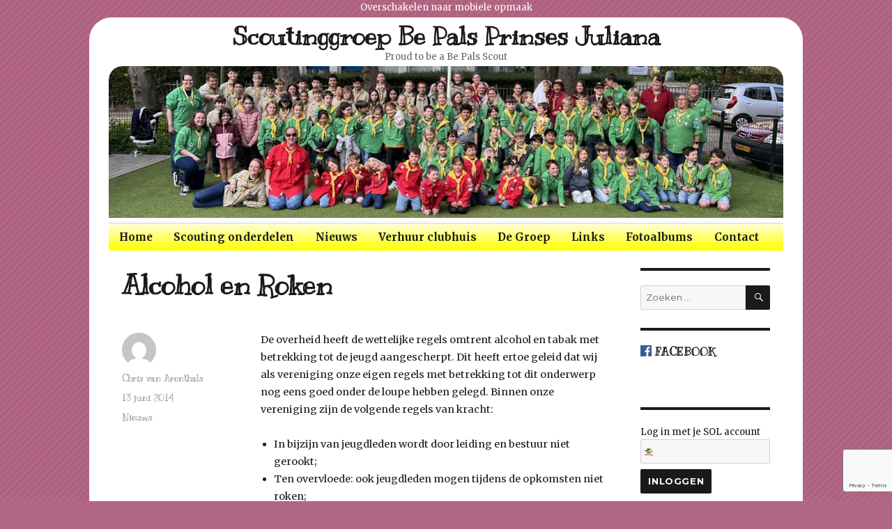

--- FILE ---
content_type: text/html; charset=UTF-8
request_url: https://www.bepals.nl/2014/06/13/alcohol-en-roken/
body_size: 10562
content:
<!DOCTYPE html>
<html lang="nl" class="no-js">
<head>
	<meta charset="UTF-8">
	<meta name="viewport" content="width=device-width, initial-scale=1">
	<link rel="profile" href="http://gmpg.org/xfn/11">
		<script>(function(html){html.className = html.className.replace(/\bno-js\b/,'js')})(document.documentElement);</script>
<meta name='robots' content='index, follow, max-image-preview:large, max-snippet:-1, max-video-preview:-1' />

	<!-- This site is optimized with the Yoast SEO plugin v20.1 - https://yoast.com/wordpress/plugins/seo/ -->
	<title>Alcohol en Roken - Scoutinggroep Be Pals Prinses Juliana</title>
	<meta name="description" content="Scouting Be Pals Prinses Juliana | Scoutinggroep aan de rand van Den Haag in de Bosjes van Poot aan de voet van de duinen" />
	<link rel="canonical" href="https://www.bepals.nl/2014/06/13/alcohol-en-roken/" />
	<meta property="og:locale" content="nl_NL" />
	<meta property="og:type" content="article" />
	<meta property="og:title" content="Alcohol en Roken - Scoutinggroep Be Pals Prinses Juliana" />
	<meta property="og:description" content="Scouting Be Pals Prinses Juliana | Scoutinggroep aan de rand van Den Haag in de Bosjes van Poot aan de voet van de duinen" />
	<meta property="og:url" content="https://www.bepals.nl/2014/06/13/alcohol-en-roken/" />
	<meta property="og:site_name" content="Scoutinggroep Be Pals Prinses Juliana" />
	<meta property="article:publisher" content="https://www.facebook.com/bepals/" />
	<meta property="article:published_time" content="2014-06-13T14:48:18+00:00" />
	<meta property="article:modified_time" content="2016-04-24T13:51:19+00:00" />
	<meta name="author" content="Chris van Arenthals" />
	<meta name="twitter:card" content="summary_large_image" />
	<meta name="twitter:label1" content="Geschreven door" />
	<meta name="twitter:data1" content="Chris van Arenthals" />
	<meta name="twitter:label2" content="Geschatte leestijd" />
	<meta name="twitter:data2" content="1 minuut" />
	<script type="application/ld+json" class="yoast-schema-graph">{"@context":"https://schema.org","@graph":[{"@type":"WebPage","@id":"https://www.bepals.nl/2014/06/13/alcohol-en-roken/","url":"https://www.bepals.nl/2014/06/13/alcohol-en-roken/","name":"Alcohol en Roken - Scoutinggroep Be Pals Prinses Juliana","isPartOf":{"@id":"https://www.bepals.nl/#website"},"datePublished":"2014-06-13T14:48:18+00:00","dateModified":"2016-04-24T13:51:19+00:00","author":{"@id":"https://www.bepals.nl/#/schema/person/44c3a461e62719674daaa8397a222357"},"description":"Scouting Be Pals Prinses Juliana | Scoutinggroep aan de rand van Den Haag in de Bosjes van Poot aan de voet van de duinen","breadcrumb":{"@id":"https://www.bepals.nl/2014/06/13/alcohol-en-roken/#breadcrumb"},"inLanguage":"nl","potentialAction":[{"@type":"ReadAction","target":["https://www.bepals.nl/2014/06/13/alcohol-en-roken/"]}]},{"@type":"BreadcrumbList","@id":"https://www.bepals.nl/2014/06/13/alcohol-en-roken/#breadcrumb","itemListElement":[{"@type":"ListItem","position":1,"name":"Home","item":"https://www.bepals.nl/"},{"@type":"ListItem","position":2,"name":"Alcohol en Roken"}]},{"@type":"WebSite","@id":"https://www.bepals.nl/#website","url":"https://www.bepals.nl/","name":"Scoutinggroep Be Pals Prinses Juliana","description":"Proud to be a Be Pals Scout","potentialAction":[{"@type":"SearchAction","target":{"@type":"EntryPoint","urlTemplate":"https://www.bepals.nl/?s={search_term_string}"},"query-input":"required name=search_term_string"}],"inLanguage":"nl"},{"@type":"Person","@id":"https://www.bepals.nl/#/schema/person/44c3a461e62719674daaa8397a222357","name":"Chris van Arenthals","image":{"@type":"ImageObject","inLanguage":"nl","@id":"https://www.bepals.nl/#/schema/person/image/","url":"https://secure.gravatar.com/avatar/8e83f253a27ccb274cfd9c72c33a9c04?s=96&d=mm&r=g","contentUrl":"https://secure.gravatar.com/avatar/8e83f253a27ccb274cfd9c72c33a9c04?s=96&d=mm&r=g","caption":"Chris van Arenthals"},"url":"https://www.bepals.nl/author/sn_cvana/"}]}</script>
	<!-- / Yoast SEO plugin. -->


<link rel='dns-prefetch' href='//fonts.googleapis.com' />
<link rel="alternate" type="application/rss+xml" title="Scoutinggroep Be Pals Prinses Juliana &raquo; feed" href="https://www.bepals.nl/feed/" />
<link rel="alternate" type="application/rss+xml" title="Scoutinggroep Be Pals Prinses Juliana &raquo; reactiesfeed" href="https://www.bepals.nl/comments/feed/" />
<script type="text/javascript">
window._wpemojiSettings = {"baseUrl":"https:\/\/s.w.org\/images\/core\/emoji\/14.0.0\/72x72\/","ext":".png","svgUrl":"https:\/\/s.w.org\/images\/core\/emoji\/14.0.0\/svg\/","svgExt":".svg","source":{"concatemoji":"https:\/\/www.bepals.nl\/wp-includes\/js\/wp-emoji-release.min.js?ver=6.1.9"}};
/*! This file is auto-generated */
!function(e,a,t){var n,r,o,i=a.createElement("canvas"),p=i.getContext&&i.getContext("2d");function s(e,t){var a=String.fromCharCode,e=(p.clearRect(0,0,i.width,i.height),p.fillText(a.apply(this,e),0,0),i.toDataURL());return p.clearRect(0,0,i.width,i.height),p.fillText(a.apply(this,t),0,0),e===i.toDataURL()}function c(e){var t=a.createElement("script");t.src=e,t.defer=t.type="text/javascript",a.getElementsByTagName("head")[0].appendChild(t)}for(o=Array("flag","emoji"),t.supports={everything:!0,everythingExceptFlag:!0},r=0;r<o.length;r++)t.supports[o[r]]=function(e){if(p&&p.fillText)switch(p.textBaseline="top",p.font="600 32px Arial",e){case"flag":return s([127987,65039,8205,9895,65039],[127987,65039,8203,9895,65039])?!1:!s([55356,56826,55356,56819],[55356,56826,8203,55356,56819])&&!s([55356,57332,56128,56423,56128,56418,56128,56421,56128,56430,56128,56423,56128,56447],[55356,57332,8203,56128,56423,8203,56128,56418,8203,56128,56421,8203,56128,56430,8203,56128,56423,8203,56128,56447]);case"emoji":return!s([129777,127995,8205,129778,127999],[129777,127995,8203,129778,127999])}return!1}(o[r]),t.supports.everything=t.supports.everything&&t.supports[o[r]],"flag"!==o[r]&&(t.supports.everythingExceptFlag=t.supports.everythingExceptFlag&&t.supports[o[r]]);t.supports.everythingExceptFlag=t.supports.everythingExceptFlag&&!t.supports.flag,t.DOMReady=!1,t.readyCallback=function(){t.DOMReady=!0},t.supports.everything||(n=function(){t.readyCallback()},a.addEventListener?(a.addEventListener("DOMContentLoaded",n,!1),e.addEventListener("load",n,!1)):(e.attachEvent("onload",n),a.attachEvent("onreadystatechange",function(){"complete"===a.readyState&&t.readyCallback()})),(e=t.source||{}).concatemoji?c(e.concatemoji):e.wpemoji&&e.twemoji&&(c(e.twemoji),c(e.wpemoji)))}(window,document,window._wpemojiSettings);
</script>
<style type="text/css">
img.wp-smiley,
img.emoji {
	display: inline !important;
	border: none !important;
	box-shadow: none !important;
	height: 1em !important;
	width: 1em !important;
	margin: 0 0.07em !important;
	vertical-align: -0.1em !important;
	background: none !important;
	padding: 0 !important;
}
</style>
	<link rel='stylesheet' id='twentysixteen-style-css' href='https://www.bepals.nl/wp-content/themes/bepals/style.css?ver=1517644432' type='text/css' media='all' />
<link rel='stylesheet' id='twentysixteen-fonts-css-css' href='https://fonts.googleapis.com/css?family=Merriweather:400,700,900,400italic,700italic,900italic|Kranky:400,700|Inconsolata:400&#038;subset=latin,latin-ext' type='text/css' media='all' />
<link rel='stylesheet' id='wp-block-library-css' href='https://www.bepals.nl/wp-includes/css/dist/block-library/style.min.css?ver=6.1.9' type='text/css' media='all' />
<link rel='stylesheet' id='classic-theme-styles-css' href='https://www.bepals.nl/wp-includes/css/classic-themes.min.css?ver=1' type='text/css' media='all' />
<style id='global-styles-inline-css' type='text/css'>
body{--wp--preset--color--black: #000000;--wp--preset--color--cyan-bluish-gray: #abb8c3;--wp--preset--color--white: #ffffff;--wp--preset--color--pale-pink: #f78da7;--wp--preset--color--vivid-red: #cf2e2e;--wp--preset--color--luminous-vivid-orange: #ff6900;--wp--preset--color--luminous-vivid-amber: #fcb900;--wp--preset--color--light-green-cyan: #7bdcb5;--wp--preset--color--vivid-green-cyan: #00d084;--wp--preset--color--pale-cyan-blue: #8ed1fc;--wp--preset--color--vivid-cyan-blue: #0693e3;--wp--preset--color--vivid-purple: #9b51e0;--wp--preset--gradient--vivid-cyan-blue-to-vivid-purple: linear-gradient(135deg,rgba(6,147,227,1) 0%,rgb(155,81,224) 100%);--wp--preset--gradient--light-green-cyan-to-vivid-green-cyan: linear-gradient(135deg,rgb(122,220,180) 0%,rgb(0,208,130) 100%);--wp--preset--gradient--luminous-vivid-amber-to-luminous-vivid-orange: linear-gradient(135deg,rgba(252,185,0,1) 0%,rgba(255,105,0,1) 100%);--wp--preset--gradient--luminous-vivid-orange-to-vivid-red: linear-gradient(135deg,rgba(255,105,0,1) 0%,rgb(207,46,46) 100%);--wp--preset--gradient--very-light-gray-to-cyan-bluish-gray: linear-gradient(135deg,rgb(238,238,238) 0%,rgb(169,184,195) 100%);--wp--preset--gradient--cool-to-warm-spectrum: linear-gradient(135deg,rgb(74,234,220) 0%,rgb(151,120,209) 20%,rgb(207,42,186) 40%,rgb(238,44,130) 60%,rgb(251,105,98) 80%,rgb(254,248,76) 100%);--wp--preset--gradient--blush-light-purple: linear-gradient(135deg,rgb(255,206,236) 0%,rgb(152,150,240) 100%);--wp--preset--gradient--blush-bordeaux: linear-gradient(135deg,rgb(254,205,165) 0%,rgb(254,45,45) 50%,rgb(107,0,62) 100%);--wp--preset--gradient--luminous-dusk: linear-gradient(135deg,rgb(255,203,112) 0%,rgb(199,81,192) 50%,rgb(65,88,208) 100%);--wp--preset--gradient--pale-ocean: linear-gradient(135deg,rgb(255,245,203) 0%,rgb(182,227,212) 50%,rgb(51,167,181) 100%);--wp--preset--gradient--electric-grass: linear-gradient(135deg,rgb(202,248,128) 0%,rgb(113,206,126) 100%);--wp--preset--gradient--midnight: linear-gradient(135deg,rgb(2,3,129) 0%,rgb(40,116,252) 100%);--wp--preset--duotone--dark-grayscale: url('#wp-duotone-dark-grayscale');--wp--preset--duotone--grayscale: url('#wp-duotone-grayscale');--wp--preset--duotone--purple-yellow: url('#wp-duotone-purple-yellow');--wp--preset--duotone--blue-red: url('#wp-duotone-blue-red');--wp--preset--duotone--midnight: url('#wp-duotone-midnight');--wp--preset--duotone--magenta-yellow: url('#wp-duotone-magenta-yellow');--wp--preset--duotone--purple-green: url('#wp-duotone-purple-green');--wp--preset--duotone--blue-orange: url('#wp-duotone-blue-orange');--wp--preset--font-size--small: 13px;--wp--preset--font-size--medium: 20px;--wp--preset--font-size--large: 36px;--wp--preset--font-size--x-large: 42px;--wp--preset--spacing--20: 0.44rem;--wp--preset--spacing--30: 0.67rem;--wp--preset--spacing--40: 1rem;--wp--preset--spacing--50: 1.5rem;--wp--preset--spacing--60: 2.25rem;--wp--preset--spacing--70: 3.38rem;--wp--preset--spacing--80: 5.06rem;}:where(.is-layout-flex){gap: 0.5em;}body .is-layout-flow > .alignleft{float: left;margin-inline-start: 0;margin-inline-end: 2em;}body .is-layout-flow > .alignright{float: right;margin-inline-start: 2em;margin-inline-end: 0;}body .is-layout-flow > .aligncenter{margin-left: auto !important;margin-right: auto !important;}body .is-layout-constrained > .alignleft{float: left;margin-inline-start: 0;margin-inline-end: 2em;}body .is-layout-constrained > .alignright{float: right;margin-inline-start: 2em;margin-inline-end: 0;}body .is-layout-constrained > .aligncenter{margin-left: auto !important;margin-right: auto !important;}body .is-layout-constrained > :where(:not(.alignleft):not(.alignright):not(.alignfull)){max-width: var(--wp--style--global--content-size);margin-left: auto !important;margin-right: auto !important;}body .is-layout-constrained > .alignwide{max-width: var(--wp--style--global--wide-size);}body .is-layout-flex{display: flex;}body .is-layout-flex{flex-wrap: wrap;align-items: center;}body .is-layout-flex > *{margin: 0;}:where(.wp-block-columns.is-layout-flex){gap: 2em;}.has-black-color{color: var(--wp--preset--color--black) !important;}.has-cyan-bluish-gray-color{color: var(--wp--preset--color--cyan-bluish-gray) !important;}.has-white-color{color: var(--wp--preset--color--white) !important;}.has-pale-pink-color{color: var(--wp--preset--color--pale-pink) !important;}.has-vivid-red-color{color: var(--wp--preset--color--vivid-red) !important;}.has-luminous-vivid-orange-color{color: var(--wp--preset--color--luminous-vivid-orange) !important;}.has-luminous-vivid-amber-color{color: var(--wp--preset--color--luminous-vivid-amber) !important;}.has-light-green-cyan-color{color: var(--wp--preset--color--light-green-cyan) !important;}.has-vivid-green-cyan-color{color: var(--wp--preset--color--vivid-green-cyan) !important;}.has-pale-cyan-blue-color{color: var(--wp--preset--color--pale-cyan-blue) !important;}.has-vivid-cyan-blue-color{color: var(--wp--preset--color--vivid-cyan-blue) !important;}.has-vivid-purple-color{color: var(--wp--preset--color--vivid-purple) !important;}.has-black-background-color{background-color: var(--wp--preset--color--black) !important;}.has-cyan-bluish-gray-background-color{background-color: var(--wp--preset--color--cyan-bluish-gray) !important;}.has-white-background-color{background-color: var(--wp--preset--color--white) !important;}.has-pale-pink-background-color{background-color: var(--wp--preset--color--pale-pink) !important;}.has-vivid-red-background-color{background-color: var(--wp--preset--color--vivid-red) !important;}.has-luminous-vivid-orange-background-color{background-color: var(--wp--preset--color--luminous-vivid-orange) !important;}.has-luminous-vivid-amber-background-color{background-color: var(--wp--preset--color--luminous-vivid-amber) !important;}.has-light-green-cyan-background-color{background-color: var(--wp--preset--color--light-green-cyan) !important;}.has-vivid-green-cyan-background-color{background-color: var(--wp--preset--color--vivid-green-cyan) !important;}.has-pale-cyan-blue-background-color{background-color: var(--wp--preset--color--pale-cyan-blue) !important;}.has-vivid-cyan-blue-background-color{background-color: var(--wp--preset--color--vivid-cyan-blue) !important;}.has-vivid-purple-background-color{background-color: var(--wp--preset--color--vivid-purple) !important;}.has-black-border-color{border-color: var(--wp--preset--color--black) !important;}.has-cyan-bluish-gray-border-color{border-color: var(--wp--preset--color--cyan-bluish-gray) !important;}.has-white-border-color{border-color: var(--wp--preset--color--white) !important;}.has-pale-pink-border-color{border-color: var(--wp--preset--color--pale-pink) !important;}.has-vivid-red-border-color{border-color: var(--wp--preset--color--vivid-red) !important;}.has-luminous-vivid-orange-border-color{border-color: var(--wp--preset--color--luminous-vivid-orange) !important;}.has-luminous-vivid-amber-border-color{border-color: var(--wp--preset--color--luminous-vivid-amber) !important;}.has-light-green-cyan-border-color{border-color: var(--wp--preset--color--light-green-cyan) !important;}.has-vivid-green-cyan-border-color{border-color: var(--wp--preset--color--vivid-green-cyan) !important;}.has-pale-cyan-blue-border-color{border-color: var(--wp--preset--color--pale-cyan-blue) !important;}.has-vivid-cyan-blue-border-color{border-color: var(--wp--preset--color--vivid-cyan-blue) !important;}.has-vivid-purple-border-color{border-color: var(--wp--preset--color--vivid-purple) !important;}.has-vivid-cyan-blue-to-vivid-purple-gradient-background{background: var(--wp--preset--gradient--vivid-cyan-blue-to-vivid-purple) !important;}.has-light-green-cyan-to-vivid-green-cyan-gradient-background{background: var(--wp--preset--gradient--light-green-cyan-to-vivid-green-cyan) !important;}.has-luminous-vivid-amber-to-luminous-vivid-orange-gradient-background{background: var(--wp--preset--gradient--luminous-vivid-amber-to-luminous-vivid-orange) !important;}.has-luminous-vivid-orange-to-vivid-red-gradient-background{background: var(--wp--preset--gradient--luminous-vivid-orange-to-vivid-red) !important;}.has-very-light-gray-to-cyan-bluish-gray-gradient-background{background: var(--wp--preset--gradient--very-light-gray-to-cyan-bluish-gray) !important;}.has-cool-to-warm-spectrum-gradient-background{background: var(--wp--preset--gradient--cool-to-warm-spectrum) !important;}.has-blush-light-purple-gradient-background{background: var(--wp--preset--gradient--blush-light-purple) !important;}.has-blush-bordeaux-gradient-background{background: var(--wp--preset--gradient--blush-bordeaux) !important;}.has-luminous-dusk-gradient-background{background: var(--wp--preset--gradient--luminous-dusk) !important;}.has-pale-ocean-gradient-background{background: var(--wp--preset--gradient--pale-ocean) !important;}.has-electric-grass-gradient-background{background: var(--wp--preset--gradient--electric-grass) !important;}.has-midnight-gradient-background{background: var(--wp--preset--gradient--midnight) !important;}.has-small-font-size{font-size: var(--wp--preset--font-size--small) !important;}.has-medium-font-size{font-size: var(--wp--preset--font-size--medium) !important;}.has-large-font-size{font-size: var(--wp--preset--font-size--large) !important;}.has-x-large-font-size{font-size: var(--wp--preset--font-size--x-large) !important;}
.wp-block-navigation a:where(:not(.wp-element-button)){color: inherit;}
:where(.wp-block-columns.is-layout-flex){gap: 2em;}
.wp-block-pullquote{font-size: 1.5em;line-height: 1.6;}
</style>
<link rel='stylesheet' id='contact-form-7-css' href='https://www.bepals.nl/wp-content/plugins/contact-form-7/includes/css/styles.css?ver=5.7.3' type='text/css' media='all' />
<link rel='stylesheet' id='css.qhs-css' href='https://www.bepals.nl/wp-content/plugins/quilius-header-slideshow/qhs.css?ver=0.2' type='text/css' media='all' />
<link rel='stylesheet' id='fancybox-0-css' href='https://www.bepals.nl/wp-content/plugins/nextgen-gallery/products/photocrati_nextgen/modules/lightbox/static/fancybox/jquery.fancybox-1.3.4.css?ver=3.35' type='text/css' media='all' />
<link rel='stylesheet' id='twentysixteen-fonts-css' href='https://fonts.googleapis.com/css?family=Merriweather%3A400%2C700%2C900%2C400italic%2C700italic%2C900italic%7CMontserrat%3A400%2C700%7CInconsolata%3A400&#038;subset=latin%2Clatin-ext' type='text/css' media='all' />
<link rel='stylesheet' id='genericons-css' href='https://www.bepals.nl/wp-content/themes/bepals/genericons/genericons.css?ver=3.4.1' type='text/css' media='all' />
<!--[if lt IE 10]>
<link rel='stylesheet' id='twentysixteen-ie-css' href='https://www.bepals.nl/wp-content/themes/bepals/css/ie.css?ver=20160412' type='text/css' media='all' />
<![endif]-->
<!--[if lt IE 9]>
<link rel='stylesheet' id='twentysixteen-ie8-css' href='https://www.bepals.nl/wp-content/themes/bepals/css/ie8.css?ver=20160412' type='text/css' media='all' />
<![endif]-->
<!--[if lt IE 8]>
<link rel='stylesheet' id='twentysixteen-ie7-css' href='https://www.bepals.nl/wp-content/themes/bepals/css/ie7.css?ver=20160412' type='text/css' media='all' />
<![endif]-->
<link rel='stylesheet' id='simcal-qtip-css' href='https://www.bepals.nl/wp-content/plugins/google-calendar-events/assets/css/vendor/jquery.qtip.min.css?ver=3.1.36' type='text/css' media='all' />
<link rel='stylesheet' id='simcal-default-calendar-grid-css' href='https://www.bepals.nl/wp-content/plugins/google-calendar-events/assets/css/default-calendar-grid.min.css?ver=3.1.36' type='text/css' media='all' />
<link rel='stylesheet' id='simcal-default-calendar-list-css' href='https://www.bepals.nl/wp-content/plugins/google-calendar-events/assets/css/default-calendar-list.min.css?ver=3.1.36' type='text/css' media='all' />
<script type='text/javascript' src='https://www.bepals.nl/wp-includes/js/jquery/jquery.min.js?ver=3.6.1' id='jquery-core-js'></script>
<script type='text/javascript' src='https://www.bepals.nl/wp-includes/js/jquery/jquery-migrate.min.js?ver=3.3.2' id='jquery-migrate-js'></script>
<script type='text/javascript' src='https://www.bepals.nl/wp-content/themes/bepals/bepals.js?ver=1476646287' id='bepals_script-js'></script>
<script type='text/javascript' src='https://www.bepals.nl/wp-content/plugins/quilius-header-slideshow/jquery.qhs.js?ver=0.2' id='jquery.qhs-js'></script>
<script type='text/javascript' id='photocrati_ajax-js-extra'>
/* <![CDATA[ */
var photocrati_ajax = {"url":"https:\/\/www.bepals.nl\/index.php?photocrati_ajax=1","wp_home_url":"https:\/\/www.bepals.nl","wp_site_url":"https:\/\/www.bepals.nl","wp_root_url":"https:\/\/www.bepals.nl","wp_plugins_url":"https:\/\/www.bepals.nl\/wp-content\/plugins","wp_content_url":"https:\/\/www.bepals.nl\/wp-content","wp_includes_url":"https:\/\/www.bepals.nl\/wp-includes\/","ngg_param_slug":"nggallery"};
/* ]]> */
</script>
<script type='text/javascript' src='https://www.bepals.nl/wp-content/plugins/nextgen-gallery/products/photocrati_nextgen/modules/ajax/static/ajax.min.js?ver=3.35' id='photocrati_ajax-js'></script>
<!--[if lt IE 9]>
<script type='text/javascript' src='https://www.bepals.nl/wp-content/themes/bepals/js/html5.js?ver=3.7.3' id='twentysixteen-html5-js'></script>
<![endif]-->
<link rel="https://api.w.org/" href="https://www.bepals.nl/wp-json/" /><link rel="alternate" type="application/json" href="https://www.bepals.nl/wp-json/wp/v2/posts/635" /><link rel="EditURI" type="application/rsd+xml" title="RSD" href="https://www.bepals.nl/xmlrpc.php?rsd" />
<link rel="wlwmanifest" type="application/wlwmanifest+xml" href="https://www.bepals.nl/wp-includes/wlwmanifest.xml" />
<meta name="generator" content="WordPress 6.1.9" />
<link rel='shortlink' href='https://www.bepals.nl/?p=635' />
<link rel="alternate" type="application/json+oembed" href="https://www.bepals.nl/wp-json/oembed/1.0/embed?url=https%3A%2F%2Fwww.bepals.nl%2F2014%2F06%2F13%2Falcohol-en-roken%2F" />
<link rel="alternate" type="text/xml+oembed" href="https://www.bepals.nl/wp-json/oembed/1.0/embed?url=https%3A%2F%2Fwww.bepals.nl%2F2014%2F06%2F13%2Falcohol-en-roken%2F&#038;format=xml" />
</head>

<body class="post-template-default single single-post postid-635 single-format-standard group-blog">
<div id="page" class="site">
	<div class="site-inner">
		<a class="skip-link screen-reader-text" href="#content">Skip to content</a>

		<header id="masthead" class="site-header" role="banner">
			<div class="site-header-main">
				<div class="site-branding-wrapper">
										<div class="site-branding">
												
													<p class="site-title"><a href="https://www.bepals.nl/" rel="home">Scoutinggroep Be Pals Prinses Juliana</a></p>
													<p class="site-description">Proud to be a Be Pals Scout</p>
											</div><!-- .site-branding -->
				</div><!-- .site-branding-wrapper -->
				
											<div class="header-image">
					<a href="https://www.bepals.nl/" rel="home">
						<img src="https://www.bepals.nl/wp-content/plugins/quilius-header-slideshow/images/algemeen3.jpg?ver=0" width="1200" height="280" alt="Scoutinggroep Be Pals Prinses Juliana">
					</a>
				</div><!-- .header-image -->
							
									<button id="menu-toggle" class="menu-toggle">Menu</button>
					<div id="site-header-menu" class="site-header-menu">
					
													<nav id="site-navigation" class="main-navigation" role="navigation" aria-label="Primary Menu">
								<div class="primary-menu"><ul>
<li class="page_item page-item-962"><a href="https://www.bepals.nl/">Home</a></li>
<li class="page_item page-item-12 page_item_has_children"><a href="https://www.bepals.nl/scouting-onderdelen/">Scouting onderdelen</a>
<ul class='children'>
	<li class="page_item page-item-9 page_item_has_children"><a href="https://www.bepals.nl/scouting-onderdelen/beverbabbelaars/">De Beverbabbelaars</a>
	<ul class='children'>
		<li class="page_item page-item-1782"><a href="/category/beverbabbelaars/">Beverbabbelaars Nieuws</a></li>
		<li class="page_item page-item-2352"><a href="/fotoalbums/beverbabbelaars-fotoalbum">Beverbabbelaars Fotoalbum</a></li>
		<li class="page_item page-item-1780"><a href="https://www.bepals.nl/scouting-onderdelen/beverbabbelaars/beverbabbelaars-programma/">Beverbabbelaars Programma</a></li>
		<li class="page_item page-item-1784"><a href="/contact/beverbabbelaars/">Beverbabbelaars Contact</a></li>
	</ul>
</li>
	<li class="page_item page-item-17 page_item_has_children"><a href="https://www.bepals.nl/scouting-onderdelen/speurders/">De Speurders</a>
	<ul class='children'>
		<li class="page_item page-item-1762"><a href="/category/speurders/">Speurders Nieuws</a></li>
		<li class="page_item page-item-2357"><a href="/fotoalbums/speurders-fotoalbum">Speurders Fotoalbum</a></li>
		<li class="page_item page-item-1764"><a href="https://www.bepals.nl/scouting-onderdelen/speurders/speurders-programma/">Speurders Programma</a></li>
		<li class="page_item page-item-1766"><a href="/contact/speurders/">Speurders Contact</a></li>
	</ul>
</li>
	<li class="page_item page-item-19 page_item_has_children"><a href="https://www.bepals.nl/scouting-onderdelen/zonnestralen/">De Zonnestralen</a>
	<ul class='children'>
		<li class="page_item page-item-1727"><a href="/category/zonnestralen/">Zonnestralen Nieuws</a></li>
		<li class="page_item page-item-2359"><a href="/fotoalbums/zonnestralen-fotoalbum">Zonnestralen Fotoalbum</a></li>
		<li class="page_item page-item-1748"><a href="https://www.bepals.nl/scouting-onderdelen/zonnestralen/zonnestralen-programma/">Zonnestralen Programma</a></li>
		<li class="page_item page-item-1758"><a href="/contact/zonnestralen/">Zonnestralen Contact</a></li>
	</ul>
</li>
	<li class="page_item page-item-23 page_item_has_children"><a href="https://www.bepals.nl/scouting-onderdelen/phoenixvendel/">Phoenixvendel</a>
	<ul class='children'>
		<li class="page_item page-item-1794"><a href="/category/phoenixvendel/">Phoenixvendel Nieuws</a></li>
		<li class="page_item page-item-2365"><a href="/fotoalbums/phoenixvendel-fotoalbum">Phoenixvendel Fotoalbum</a></li>
		<li class="page_item page-item-1790"><a href="https://www.bepals.nl/scouting-onderdelen/phoenixvendel/phoenixvendel-programma/">Phoenixvendel Programma</a></li>
		<li class="page_item page-item-1792"><a href="/contact/phoenixvendel/">Phoenixvendel Contact</a></li>
	</ul>
</li>
	<li class="page_item page-item-25 page_item_has_children"><a href="https://www.bepals.nl/scouting-onderdelen/bosgeuzen/">De Bosgeuzen</a>
	<ul class='children'>
		<li class="page_item page-item-1729"><a href="/category/bosgeuzen/">Bosgeuzen Nieuws</a></li>
		<li class="page_item page-item-2363"><a href="/fotoalbums/bosgeuzen-fotoalbum">Bosgeuzen Fotoalbum</a></li>
		<li class="page_item page-item-1740"><a href="https://www.bepals.nl/scouting-onderdelen/bosgeuzen/bosgeuzen-programma/">Bosgeuzen Programma</a></li>
		<li class="page_item page-item-1760"><a href="/contact/bosgeuzen/">Bosgeuzen Contact</a></li>
	</ul>
</li>
	<li class="page_item page-item-27 page_item_has_children"><a href="https://www.bepals.nl/scouting-onderdelen/dhaulagiri/">Dhaulagiri</a>
	<ul class='children'>
		<li class="page_item page-item-1796"><a href="/category/dhaulagiri/">Dhaulagiri Nieuws</a></li>
		<li class="page_item page-item-2367"><a href="/fotoalbums/dhaulagiri-fotoalbum">Dhaulagiri Fotoalbum</a></li>
		<li class="page_item page-item-1800"><a href="https://www.bepals.nl/scouting-onderdelen/dhaulagiri/dhaulagiri-programma/">Dhaulagiri Programma</a></li>
		<li class="page_item page-item-1798"><a href="/contact/dhaulagiri/">Dhaulagiri Contact</a></li>
	</ul>
</li>
	<li class="page_item page-item-4321 page_item_has_children"><a href="https://www.bepals.nl/scouting-onderdelen/api/">Stam</a>
	<ul class='children'>
		<li class="page_item page-item-4324"><a href="/category/stam/">Nieuws</a></li>
		<li class="page_item page-item-4329"><a href="/fotoalbums/api-fotoalbum">Fotoalbum</a></li>
		<li class="page_item page-item-4331"><a href="https://www.bepals.nl/scouting-onderdelen/api/api-programma/">Programma</a></li>
		<li class="page_item page-item-4335"><a href="/contact/api/">Contact</a></li>
	</ul>
</li>
	<li class="page_item page-item-4849 page_item_has_children"><a href="https://www.bepals.nl/scouting-onderdelen/javarust/">Javarust</a>
	<ul class='children'>
		<li class="page_item page-item-4851"><a href="/category/javarust">Javarust Nieuws</a></li>
		<li class="page_item page-item-7911"><a href="https://www.bepals.nl/scouting-onderdelen/javarust/javarust-programma/">Javarust Programma</a></li>
		<li class="page_item page-item-4856"><a href="/fotoalbums/javarust-fotoalbum">Javarust Fotoalbum</a></li>
	</ul>
</li>
</ul>
</li>
<li class="page_item page-item-68 page_item_has_children"><a href="/category/nieuws/">Nieuws</a>
<ul class='children'>
	<li class="page_item page-item-6752"><a href="https://www.bepals.nl/nieuws/nieuwsbrieven/">Nieuwsbrieven</a></li>
</ul>
</li>
<li class="page_item page-item-42 page_item_has_children"><a href="https://www.bepals.nl/verhuur-clubhuis/">Verhuur clubhuis</a>
<ul class='children'>
	<li class="page_item page-item-36"><a href="https://www.bepals.nl/verhuur-clubhuis/het-clubhuis/">Het clubhuis</a></li>
</ul>
</li>
<li class="page_item page-item-50 page_item_has_children"><a href="https://www.bepals.nl/de-groep/">De Groep</a>
<ul class='children'>
	<li class="page_item page-item-6029"><a href="https://www.bepals.nl/de-groep/vrijwilligers-aanstel-procedure/">Vrijwilligers</a></li>
	<li class="page_item page-item-52"><a href="https://www.bepals.nl/de-groep/historie/">Groepshistorie</a></li>
	<li class="page_item page-item-54"><a href="https://www.bepals.nl/de-groep/bestuur/">Bestuur</a></li>
	<li class="page_item page-item-56"><a href="https://www.bepals.nl/de-groep/contributie/">Contributie</a></li>
	<li class="page_item page-item-58"><a href="https://www.bepals.nl/de-groep/in-opleiding/">In opleiding</a></li>
	<li class="page_item page-item-73"><a href="https://www.bepals.nl/de-groep/wat-zoeken-wij/">Wat zoeken wij</a></li>
	<li class="page_item page-item-60"><a href="https://www.bepals.nl/de-groep/downloads/">Downloads</a></li>
</ul>
</li>
<li class="page_item page-item-75"><a href="https://www.bepals.nl/links/">Links</a></li>
<li class="page_item page-item-77 page_item_has_children"><a href="https://www.bepals.nl/fotoalbums/">Fotoalbums</a>
<ul class='children'>
	<li class="page_item page-item-2333"><a href="https://www.bepals.nl/fotoalbums/beverbabbelaars-fotoalbum/">Beverbabbelaars fotoalbum</a></li>
	<li class="page_item page-item-2340"><a href="https://www.bepals.nl/fotoalbums/speurders-fotoalbum/">Speurders fotoalbum</a></li>
	<li class="page_item page-item-2269"><a href="https://www.bepals.nl/fotoalbums/zonnestralen-fotoalbum/">Zonnestralen fotoalbum</a></li>
	<li class="page_item page-item-2345"><a href="https://www.bepals.nl/fotoalbums/phoenixvendel-fotoalbum/">Phoenixvendel fotoalbum</a></li>
	<li class="page_item page-item-2343"><a href="https://www.bepals.nl/fotoalbums/bosgeuzen-fotoalbum/">Bosgeuzen fotoalbum</a></li>
	<li class="page_item page-item-5579"><a href="https://www.bepals.nl/fotoalbums/dhaulagiri-fotoalbum/">Dhaulagiri fotoalbum</a></li>
	<li class="page_item page-item-4327"><a href="https://www.bepals.nl/fotoalbums/api-fotoalbum/">Stam Fotoalbum</a></li>
	<li class="page_item page-item-4854"><a href="https://www.bepals.nl/fotoalbums/javarust-fotoalbum/">Javarust Fotoalbum</a></li>
</ul>
</li>
<li class="page_item page-item-85"><a href="https://www.bepals.nl/contact/">Contact</a></li>
</ul></div>
							</nav><!-- .main-navigation -->
						
											</div><!-- .site-header-menu -->
							</div><!-- .site-header-main -->

		</header><!-- .site-header -->

		<div id="content" class="site-content">

<div id="primary" class="content-area">
	<main id="main" class="site-main" role="main">
		
<article id="post-635" class="post-635 post type-post status-publish format-standard hentry category-nieuws">
	<header class="entry-header">
		<h1 class="entry-title">Alcohol en Roken</h1>	</header><!-- .entry-header -->

	
	
	<div class="entry-content">
		<p>De overheid heeft de wettelijke regels omtrent alcohol en tabak met betrekking tot de jeugd aangescherpt. Dit heeft ertoe geleid dat wij als vereniging onze eigen regels met betrekking tot dit onderwerp nog eens goed onder de loupe hebben gelegd. Binnen onze vereniging zijn de volgende regels van kracht:</p>
<ul style="padding-left:1.3em;">
<li>In bijzijn van jeugdleden wordt door leiding en bestuur niet gerookt;</li>
<li>Ten overvloede: ook jeugdleden mogen tijdens de opkomsten niet roken;</li>
<li>Binnen het gebouw en op het terrein rond het gebouw mag niet worden gerookt, wij verzoeken eenieder dit buiten het hek te doen;</li>
<li>Er worden tijdens de opkomsten door leiding, bestuur en jeugdleden geen alcoholhoudende dranken genuttigd.</li>
</ul>
<p>Voor alle duidelijkheid: onder jeugdleden verstaan wij alle leden onder de 21 jaar.</p>
	</div><!-- .entry-content -->

	<footer class="entry-footer">
		<span class="byline"><span class="author vcard"><img alt='' src='https://secure.gravatar.com/avatar/8e83f253a27ccb274cfd9c72c33a9c04?s=49&#038;d=mm&#038;r=g' srcset='https://secure.gravatar.com/avatar/8e83f253a27ccb274cfd9c72c33a9c04?s=98&#038;d=mm&#038;r=g 2x' class='avatar avatar-49 photo' height='49' width='49' loading='lazy' decoding='async'/><span class="screen-reader-text">Auteur </span> <a class="url fn n" href="https://www.bepals.nl/author/sn_cvana/">Chris van Arenthals</a></span></span><span class="posted-on"><span class="screen-reader-text">Geplaatst op </span><a href="https://www.bepals.nl/2014/06/13/alcohol-en-roken/" rel="bookmark"><time class="entry-date published" datetime="2014-06-13T16:48:18+02:00">13 juni 2014</time><time class="updated" datetime="2016-04-24T15:51:19+02:00">24 april 2016</time></a></span><span class="cat-links"><span class="screen-reader-text">Categorieën </span><a href="https://www.bepals.nl/category/nieuws/" rel="category tag">Nieuws</a></span>			</footer><!-- .entry-footer -->
</article><!-- #post-## -->

	<nav class="navigation post-navigation" aria-label="Berichten">
		<h2 class="screen-reader-text">Bericht navigatie</h2>
		<div class="nav-links"><div class="nav-previous"><a href="https://www.bepals.nl/2014/06/13/bestuursbericht/" rel="prev"><span class="meta-nav" aria-hidden="true">Vorige</span> <span class="screen-reader-text">Vorig bericht:</span> <span class="post-title">Bestuursbericht</span></a></div><div class="nav-next"><a href="https://www.bepals.nl/2014/07/22/de-leiding-en-bestuur-wensen-alle-jeugdleden-en-ouders-een-fijne-zomervakantie/" rel="next"><span class="meta-nav" aria-hidden="true">Volgende</span> <span class="screen-reader-text">Volgend bericht:</span> <span class="post-title">De leiding en bestuur wensen alle jeugdleden en ouders een fijne zomervakantie</span></a></div></div>
	</nav>
	</main><!-- .site-main -->

	<aside id="content-bottom-widgets" class="content-bottom-widgets" role="complementary">
			<div class="widget-area">
			<section id="search-3" class="widget widget_search">
<form role="search" method="get" class="search-form" action="https://www.bepals.nl/">
	<label>
		<span class="screen-reader-text">Zoeken naar:</span>
		<input type="search" class="search-field" placeholder="Zoeken &hellip;" value="" name="s" />
	</label>
	<button type="submit" class="search-submit"><span class="screen-reader-text">Zoeken</span></button>
</form>
</section>		</div><!-- .widget-area -->
	
	</aside><!-- .content-bottom-widgets -->

</div><!-- .content-area -->


	<aside id="secondary" class="sidebar widget-area" role="complementary">
		<section id="search-4" class="widget widget_search">
<form role="search" method="get" class="search-form" action="https://www.bepals.nl/">
	<label>
		<span class="screen-reader-text">Zoeken naar:</span>
		<input type="search" class="search-field" placeholder="Zoeken &hellip;" value="" name="s" />
	</label>
	<button type="submit" class="search-submit"><span class="screen-reader-text">Zoeken</span></button>
</form>
</section><section id="quilius_facebook-2" class="widget quilius_widget_facebook"><h2 class="widget-title"><a href="http://www.facebook.com/bepals/" target="_blank"><img src="https://www.bepals.nl/wp-content/plugins/quilius-facebook/fb_icon_325x325.png" width="16px" style="position:relative; top:-3px;" /></a>&nbsp;Facebook</h2>	<div id="fb-root"></div>
	<script>
		(function(d, s, id) {
			var js, fjs = d.getElementsByTagName(s)[0];
			if (d.getElementById(id)) return;
			js = d.createElement(s); js.id = id;
			js.src = "//connect.facebook.net/nl_NL/sdk.js#xfbml=1&version=v2.5";
			fjs.parentNode.insertBefore(js, fjs);
		} (document, 'script', 'facebook-jssdk'));
	</script>
	<div class="fb-page" data-href="http://www.facebook.com/bepals/" data-tabs="timeline" data-width="1000" data-height="350" data-small-header="true" data-adapt-container-width="true" data-hide-cover="false" data-show-facepile="false">
		<div class="fb-xfbml-parse-ignore">
			<blockquote cite="http://www.facebook.com/bepals/"><a href="http://www.facebook.com/bepals/">facebook</a></blockquote>
		</div>
	</div>
</section><aside id="wpsol_widget-5" class="widget widget_wpsol"><form name="loginform" id="loginform" action="https://www.bepals.nl/wp-login.php" method="post">
	<style>
	#openid_enabled_link, .openid_link, #openid_identifier, #commentform #openid_identifier {
		background-image: url('https://www.bepals.nl/wp-content/plugins/wpsol/scnllogo.png');
		background-position: 3px 50%;
		background-repeat: no-repeat;
		padding-left: 21px !important;
	}
	</style>
	<p style="margin-bottom: 8px;">
		<label style="display: block; margin-bottom: 5px;">Log in met je SOL account<br />
		<input type="text" name="openid_identifier" id="openid_identifier" class="input openid_identifier" value="" size="20" /></label>
	</p><p class="login-submit">
				<input type="submit" name="wp-submit" id="wp-submit" class="button button-primary" value="Inloggen" />
				<input type="hidden" name="redirect_to" value="https://www.bepals.nl/2014/06/13/alcohol-en-roken/" />
			</p></form></aside>
		<section id="recent-posts-3" class="widget quilius_widget_recent_entries">
		<h2 class="widget-title">Recente berichten (nieuws)</h2>
		<ul>
											<li>
					<a href="https://www.bepals.nl/2026/01/11/de-nieuwjaars-bijeenkomst-2026/">De Nieuwjaars Bijeenkomst 2026.</a>
									</li>
											<li>
					<a href="https://www.bepals.nl/2026/01/07/be-prepared/">Be prepared&#8230;..</a>
									</li>
											<li>
					<a href="https://www.bepals.nl/2026/01/06/nieuwjaarsmaaltijd-en-spel-2026/">Nieuwjaarsmaaltijd en Spel 2026.</a>
									</li>
											<li>
					<a href="https://www.bepals.nl/2025/12/26/even-nagenieten-deel-1/">Even nagenieten Deel 1&#8230;.</a>
									</li>
											<li>
					<a href="https://www.bepals.nl/2025/09/24/open-buurt-dag/">Open Buurt Dag</a>
									</li>
					</ul>

		</section>
		<section id="recent-posts-2" class="widget quilius_widget_recent_entries">
		<h2 class="widget-title">Recente berichten</h2>
		<ul>
											<li>
					<a href="https://www.bepals.nl/2026/01/17/volop-winter-opkomst/">Volop Winter Opkomst.</a>
									</li>
											<li>
					<a href="https://www.bepals.nl/2026/01/11/de-nieuwjaars-bijeenkomst-2026/">De Nieuwjaars Bijeenkomst 2026.</a>
									</li>
											<li>
					<a href="https://www.bepals.nl/2026/01/07/be-prepared/">Be prepared&#8230;..</a>
									</li>
											<li>
					<a href="https://www.bepals.nl/2026/01/06/nieuwjaarsmaaltijd-en-spel-2026/">Nieuwjaarsmaaltijd en Spel 2026.</a>
									</li>
											<li>
					<a href="https://www.bepals.nl/2025/12/26/even-nagenieten-deel-1/">Even nagenieten Deel 1&#8230;.</a>
									</li>
											<li>
					<a href="https://www.bepals.nl/2025/12/20/kerststukjes-maken-in-huize-royal-2/">Kerststukjes maken in Huize Royal.</a>
									</li>
											<li>
					<a href="https://www.bepals.nl/2025/12/13/levend-stratego-op-zn-zonnestraals/">Levend Stratego op z&#8217;n Zonnestraals !</a>
									</li>
											<li>
					<a href="https://www.bepals.nl/2025/12/06/de-ehbo-opkomst-4/">De EHBO opkomst.</a>
									</li>
											<li>
					<a href="https://www.bepals.nl/2025/11/29/sinterklaas-2025/">Sinterklaas 2025.</a>
									</li>
											<li>
					<a href="https://www.bepals.nl/2025/11/22/sinterklaas-baksels/">Sinterklaas Baksels.</a>
									</li>
											<li>
					<a href="https://www.bepals.nl/2025/11/15/het-jungle-handels-spel/">Het Jungle Handels Spel.</a>
									</li>
											<li>
					<a href="https://www.bepals.nl/2025/11/01/pionieren-en-knopen/">Pionieren en knopen.</a>
									</li>
											<li>
					<a href="https://www.bepals.nl/2025/10/19/hutten-bouwen-4/">Hutten bouwen.</a>
									</li>
											<li>
					<a href="https://www.bepals.nl/2025/10/19/cupcakes-maken/">Cupcakes maken.</a>
									</li>
											<li>
					<a href="https://www.bepals.nl/2025/10/19/dierendag-opkomst/">Dierendag opkomst.</a>
									</li>
					</ul>

		</section><section id="annual_archive_widget-2" class="widget Annual_Archive_Widget"><h2 class="widget-title">Jaar-archief</h2>		<ul>
			<li><a href='https://www.bepals.nl/2026/'>2026</a></li>
	<li><a href='https://www.bepals.nl/2025/'>2025</a></li>
	<li><a href='https://www.bepals.nl/2024/'>2024</a></li>
	<li><a href='https://www.bepals.nl/2023/'>2023</a></li>
	<li><a href='https://www.bepals.nl/2022/'>2022</a></li>
	<li><a href='https://www.bepals.nl/2021/'>2021</a></li>
	<li><a href='https://www.bepals.nl/2020/'>2020</a></li>
	<li><a href='https://www.bepals.nl/2019/'>2019</a></li>
	<li><a href='https://www.bepals.nl/2018/'>2018</a></li>
	<li><a href='https://www.bepals.nl/2017/'>2017</a></li>
	<li><a href='https://www.bepals.nl/2016/'>2016</a></li>
	<li><a href='https://www.bepals.nl/2015/'>2015</a></li>
	<li><a href='https://www.bepals.nl/2014/'>2014</a></li>
	<li><a href='https://www.bepals.nl/2013/'>2013</a></li>
		</ul>
		</section><section id="categories-2" class="widget widget_categories"><h2 class="widget-title">Categorieën</h2>
			<ul>
					<li class="cat-item cat-item-11"><a href="https://www.bepals.nl/category/beverbabbelaars/">Beverbabbelaars</a>
</li>
	<li class="cat-item cat-item-16"><a href="https://www.bepals.nl/category/beverkolonie/">Beverkolonie</a>
</li>
	<li class="cat-item cat-item-27"><a href="https://www.bepals.nl/category/bosgeuzen/">Bosgeuzen</a>
</li>
	<li class="cat-item cat-item-9"><a href="https://www.bepals.nl/category/dhaulagiri/">Dhaulagiri</a>
</li>
	<li class="cat-item cat-item-38"><a href="https://www.bepals.nl/category/javarust/">Javarust</a>
</li>
	<li class="cat-item cat-item-1"><a href="https://www.bepals.nl/category/nieuws/">Nieuws</a>
</li>
	<li class="cat-item cat-item-26"><a href="https://www.bepals.nl/category/phoenixvendel/">Phoenixvendel</a>
</li>
	<li class="cat-item cat-item-37"><a href="https://www.bepals.nl/category/stam/">Roverscouts Stam</a>
</li>
	<li class="cat-item cat-item-4"><a href="https://www.bepals.nl/category/speurders/">Speurders</a>
</li>
	<li class="cat-item cat-item-33"><a href="https://www.bepals.nl/category/woudwachters/">Woudwachters</a>
</li>
	<li class="cat-item cat-item-5"><a href="https://www.bepals.nl/category/zonnestralen/">Zonnestralen</a>
</li>
			</ul>

			</section>	</aside><!-- .sidebar .widget-area -->

		</div><!-- .site-content -->

		<footer id="colophon" class="site-footer" role="contentinfo">
			
			
			<div class="site-info">
								<span class="site-title"><a href="https://www.bepals.nl/" rel="home">Scoutinggroep Be Pals Prinses Juliana</a></span>
				<span class="copyright-sign"><span>&copy;</span> 2013-2026</span>
			</div><!-- .site-info -->
		</footer><!-- .site-footer -->
	</div><!-- .site-inner -->
</div><!-- .site -->

	<span id="quilius_wdm_footer_theme_switch" class="quilius_wdm_theme_switch" style="text-align:center;">
		<a class="desktop" href="/2014/06/13/alcohol-en-roken/?theme=mobile">Overschakelen naar mobiele opmaak</a>
		<ul id="qhs-header-image-list" style="display:none">
							<li>https://www.bepals.nl/wp-content/plugins/quilius-header-slideshow/images/algemeen3.jpg?ver=0,</li>
					</ul>
		<div id="qhs_params" style="display:none">;6000;1750;2500</div>
<script type='text/javascript' src='https://www.bepals.nl/wp-content/plugins/contact-form-7/includes/swv/js/index.js?ver=5.7.3' id='swv-js'></script>
<script type='text/javascript' id='contact-form-7-js-extra'>
/* <![CDATA[ */
var wpcf7 = {"api":{"root":"https:\/\/www.bepals.nl\/wp-json\/","namespace":"contact-form-7\/v1"}};
/* ]]> */
</script>
<script type='text/javascript' src='https://www.bepals.nl/wp-content/plugins/contact-form-7/includes/js/index.js?ver=5.7.3' id='contact-form-7-js'></script>
<script type='text/javascript' id='ngg_common-js-extra'>
/* <![CDATA[ */

var nextgen_lightbox_settings = {"static_path":"https:\/\/www.bepals.nl\/wp-content\/plugins\/nextgen-gallery\/products\/photocrati_nextgen\/modules\/lightbox\/static\/{placeholder}","context":"all_images_direct"};
/* ]]> */
</script>
<script type='text/javascript' src='https://www.bepals.nl/wp-content/plugins/nextgen-gallery/products/photocrati_nextgen/modules/nextgen_gallery_display/static/common.js?ver=3.35' id='ngg_common-js'></script>
<script type='text/javascript' src='https://www.bepals.nl/wp-content/plugins/nextgen-gallery/products/photocrati_nextgen/modules/lightbox/static/lightbox_context.js?ver=3.35' id='ngg_lightbox_context-js'></script>
<script type='text/javascript' src='https://www.bepals.nl/wp-content/plugins/nextgen-gallery/products/photocrati_nextgen/modules/lightbox/static/fancybox/jquery.browser.min.js?ver=3.35' id='fancybox-0-js'></script>
<script type='text/javascript' src='https://www.bepals.nl/wp-content/plugins/nextgen-gallery/products/photocrati_nextgen/modules/lightbox/static/fancybox/jquery.easing-1.3.pack.js?ver=3.35' id='fancybox-1-js'></script>
<script type='text/javascript' src='https://www.bepals.nl/wp-content/plugins/nextgen-gallery/products/photocrati_nextgen/modules/lightbox/static/fancybox/jquery.fancybox-1.3.4.pack.js?ver=3.35' id='fancybox-2-js'></script>
<script type='text/javascript' src='https://www.bepals.nl/wp-content/plugins/nextgen-gallery/products/photocrati_nextgen/modules/lightbox/static/fancybox/nextgen_fancybox_init.js?ver=3.35' id='fancybox-3-js'></script>
<script type='text/javascript' src='https://www.bepals.nl/wp-content/themes/bepals/js/skip-link-focus-fix.js?ver=20160412' id='twentysixteen-skip-link-focus-fix-js'></script>
<script type='text/javascript' id='twentysixteen-script-js-extra'>
/* <![CDATA[ */
var screenReaderText = {"expand":"Alles uitklappen","collapse":"Alles inklappen"};
/* ]]> */
</script>
<script type='text/javascript' src='https://www.bepals.nl/wp-content/themes/bepals/js/functions.js?ver=20160412' id='twentysixteen-script-js'></script>
<script type='text/javascript' src='https://www.bepals.nl/wp-content/plugins/page-links-to/dist/new-tab.js?ver=3.3.6' id='page-links-to-js'></script>
<script type='text/javascript' src='https://www.bepals.nl/wp-content/plugins/google-calendar-events/assets/js/vendor/jquery.qtip.min.js?ver=3.1.36' id='simcal-qtip-js'></script>
<script type='text/javascript' src='https://www.bepals.nl/wp-content/plugins/google-calendar-events/assets/js/vendor/moment.min.js?ver=3.1.36' id='simcal-fullcal-moment-js'></script>
<script type='text/javascript' src='https://www.bepals.nl/wp-content/plugins/google-calendar-events/assets/js/vendor/moment-timezone-with-data.min.js?ver=3.1.36' id='simcal-moment-timezone-js'></script>
<script type='text/javascript' id='simcal-default-calendar-js-extra'>
/* <![CDATA[ */
var simcal_default_calendar = {"ajax_url":"\/wp-admin\/admin-ajax.php","nonce":"fe22b934b7","locale":"nl_NL","text_dir":"ltr","months":{"full":["januari","februari","maart","april","mei","juni","juli","augustus","september","oktober","november","december"],"short":["jan","feb","mrt","apr","mei","jun","jul","aug","sep","okt","nov","dec"]},"days":{"full":["zondag","maandag","dinsdag","woensdag","donderdag","vrijdag","zaterdag"],"short":["zo","ma","di","wo","do","vr","za"]},"meridiem":{"AM":"AM","am":"am","PM":"PM","pm":"pm"}};
/* ]]> */
</script>
<script type='text/javascript' src='https://www.bepals.nl/wp-content/plugins/google-calendar-events/assets/js/default-calendar.min.js?ver=3.1.36' id='simcal-default-calendar-js'></script>
<script type='text/javascript' src='https://www.google.com/recaptcha/api.js?render=6LebZc8UAAAAAP0yBDFzhgO0D9if442Rtz7cWjkH&#038;ver=3.0' id='google-recaptcha-js'></script>
<script type='text/javascript' src='https://www.bepals.nl/wp-includes/js/dist/vendor/regenerator-runtime.min.js?ver=0.13.9' id='regenerator-runtime-js'></script>
<script type='text/javascript' src='https://www.bepals.nl/wp-includes/js/dist/vendor/wp-polyfill.min.js?ver=3.15.0' id='wp-polyfill-js'></script>
<script type='text/javascript' id='wpcf7-recaptcha-js-extra'>
/* <![CDATA[ */
var wpcf7_recaptcha = {"sitekey":"6LebZc8UAAAAAP0yBDFzhgO0D9if442Rtz7cWjkH","actions":{"homepage":"homepage","contactform":"contactform"}};
/* ]]> */
</script>
<script type='text/javascript' src='https://www.bepals.nl/wp-content/plugins/contact-form-7/modules/recaptcha/index.js?ver=5.7.3' id='wpcf7-recaptcha-js'></script>
<script type='text/javascript' src='https://www.bepals.nl/wp-content/plugins/google-calendar-events/assets/js/vendor/imagesloaded.pkgd.min.js?ver=3.1.36' id='simplecalendar-imagesloaded-js'></script>
<script type='text/javascript' src='https://www.bepals.nl/wp-content/plugins/quilius-detect-mobile/quilius-detect-mobile.js?ver=6.1.9' id='quilius_wdm.detect-mobile-js'></script>
</body>
</html>


--- FILE ---
content_type: text/html; charset=utf-8
request_url: https://www.google.com/recaptcha/api2/anchor?ar=1&k=6LebZc8UAAAAAP0yBDFzhgO0D9if442Rtz7cWjkH&co=aHR0cHM6Ly93d3cuYmVwYWxzLm5sOjQ0Mw..&hl=en&v=PoyoqOPhxBO7pBk68S4YbpHZ&size=invisible&anchor-ms=20000&execute-ms=30000&cb=mux3k53lx2xi
body_size: 48521
content:
<!DOCTYPE HTML><html dir="ltr" lang="en"><head><meta http-equiv="Content-Type" content="text/html; charset=UTF-8">
<meta http-equiv="X-UA-Compatible" content="IE=edge">
<title>reCAPTCHA</title>
<style type="text/css">
/* cyrillic-ext */
@font-face {
  font-family: 'Roboto';
  font-style: normal;
  font-weight: 400;
  font-stretch: 100%;
  src: url(//fonts.gstatic.com/s/roboto/v48/KFO7CnqEu92Fr1ME7kSn66aGLdTylUAMa3GUBHMdazTgWw.woff2) format('woff2');
  unicode-range: U+0460-052F, U+1C80-1C8A, U+20B4, U+2DE0-2DFF, U+A640-A69F, U+FE2E-FE2F;
}
/* cyrillic */
@font-face {
  font-family: 'Roboto';
  font-style: normal;
  font-weight: 400;
  font-stretch: 100%;
  src: url(//fonts.gstatic.com/s/roboto/v48/KFO7CnqEu92Fr1ME7kSn66aGLdTylUAMa3iUBHMdazTgWw.woff2) format('woff2');
  unicode-range: U+0301, U+0400-045F, U+0490-0491, U+04B0-04B1, U+2116;
}
/* greek-ext */
@font-face {
  font-family: 'Roboto';
  font-style: normal;
  font-weight: 400;
  font-stretch: 100%;
  src: url(//fonts.gstatic.com/s/roboto/v48/KFO7CnqEu92Fr1ME7kSn66aGLdTylUAMa3CUBHMdazTgWw.woff2) format('woff2');
  unicode-range: U+1F00-1FFF;
}
/* greek */
@font-face {
  font-family: 'Roboto';
  font-style: normal;
  font-weight: 400;
  font-stretch: 100%;
  src: url(//fonts.gstatic.com/s/roboto/v48/KFO7CnqEu92Fr1ME7kSn66aGLdTylUAMa3-UBHMdazTgWw.woff2) format('woff2');
  unicode-range: U+0370-0377, U+037A-037F, U+0384-038A, U+038C, U+038E-03A1, U+03A3-03FF;
}
/* math */
@font-face {
  font-family: 'Roboto';
  font-style: normal;
  font-weight: 400;
  font-stretch: 100%;
  src: url(//fonts.gstatic.com/s/roboto/v48/KFO7CnqEu92Fr1ME7kSn66aGLdTylUAMawCUBHMdazTgWw.woff2) format('woff2');
  unicode-range: U+0302-0303, U+0305, U+0307-0308, U+0310, U+0312, U+0315, U+031A, U+0326-0327, U+032C, U+032F-0330, U+0332-0333, U+0338, U+033A, U+0346, U+034D, U+0391-03A1, U+03A3-03A9, U+03B1-03C9, U+03D1, U+03D5-03D6, U+03F0-03F1, U+03F4-03F5, U+2016-2017, U+2034-2038, U+203C, U+2040, U+2043, U+2047, U+2050, U+2057, U+205F, U+2070-2071, U+2074-208E, U+2090-209C, U+20D0-20DC, U+20E1, U+20E5-20EF, U+2100-2112, U+2114-2115, U+2117-2121, U+2123-214F, U+2190, U+2192, U+2194-21AE, U+21B0-21E5, U+21F1-21F2, U+21F4-2211, U+2213-2214, U+2216-22FF, U+2308-230B, U+2310, U+2319, U+231C-2321, U+2336-237A, U+237C, U+2395, U+239B-23B7, U+23D0, U+23DC-23E1, U+2474-2475, U+25AF, U+25B3, U+25B7, U+25BD, U+25C1, U+25CA, U+25CC, U+25FB, U+266D-266F, U+27C0-27FF, U+2900-2AFF, U+2B0E-2B11, U+2B30-2B4C, U+2BFE, U+3030, U+FF5B, U+FF5D, U+1D400-1D7FF, U+1EE00-1EEFF;
}
/* symbols */
@font-face {
  font-family: 'Roboto';
  font-style: normal;
  font-weight: 400;
  font-stretch: 100%;
  src: url(//fonts.gstatic.com/s/roboto/v48/KFO7CnqEu92Fr1ME7kSn66aGLdTylUAMaxKUBHMdazTgWw.woff2) format('woff2');
  unicode-range: U+0001-000C, U+000E-001F, U+007F-009F, U+20DD-20E0, U+20E2-20E4, U+2150-218F, U+2190, U+2192, U+2194-2199, U+21AF, U+21E6-21F0, U+21F3, U+2218-2219, U+2299, U+22C4-22C6, U+2300-243F, U+2440-244A, U+2460-24FF, U+25A0-27BF, U+2800-28FF, U+2921-2922, U+2981, U+29BF, U+29EB, U+2B00-2BFF, U+4DC0-4DFF, U+FFF9-FFFB, U+10140-1018E, U+10190-1019C, U+101A0, U+101D0-101FD, U+102E0-102FB, U+10E60-10E7E, U+1D2C0-1D2D3, U+1D2E0-1D37F, U+1F000-1F0FF, U+1F100-1F1AD, U+1F1E6-1F1FF, U+1F30D-1F30F, U+1F315, U+1F31C, U+1F31E, U+1F320-1F32C, U+1F336, U+1F378, U+1F37D, U+1F382, U+1F393-1F39F, U+1F3A7-1F3A8, U+1F3AC-1F3AF, U+1F3C2, U+1F3C4-1F3C6, U+1F3CA-1F3CE, U+1F3D4-1F3E0, U+1F3ED, U+1F3F1-1F3F3, U+1F3F5-1F3F7, U+1F408, U+1F415, U+1F41F, U+1F426, U+1F43F, U+1F441-1F442, U+1F444, U+1F446-1F449, U+1F44C-1F44E, U+1F453, U+1F46A, U+1F47D, U+1F4A3, U+1F4B0, U+1F4B3, U+1F4B9, U+1F4BB, U+1F4BF, U+1F4C8-1F4CB, U+1F4D6, U+1F4DA, U+1F4DF, U+1F4E3-1F4E6, U+1F4EA-1F4ED, U+1F4F7, U+1F4F9-1F4FB, U+1F4FD-1F4FE, U+1F503, U+1F507-1F50B, U+1F50D, U+1F512-1F513, U+1F53E-1F54A, U+1F54F-1F5FA, U+1F610, U+1F650-1F67F, U+1F687, U+1F68D, U+1F691, U+1F694, U+1F698, U+1F6AD, U+1F6B2, U+1F6B9-1F6BA, U+1F6BC, U+1F6C6-1F6CF, U+1F6D3-1F6D7, U+1F6E0-1F6EA, U+1F6F0-1F6F3, U+1F6F7-1F6FC, U+1F700-1F7FF, U+1F800-1F80B, U+1F810-1F847, U+1F850-1F859, U+1F860-1F887, U+1F890-1F8AD, U+1F8B0-1F8BB, U+1F8C0-1F8C1, U+1F900-1F90B, U+1F93B, U+1F946, U+1F984, U+1F996, U+1F9E9, U+1FA00-1FA6F, U+1FA70-1FA7C, U+1FA80-1FA89, U+1FA8F-1FAC6, U+1FACE-1FADC, U+1FADF-1FAE9, U+1FAF0-1FAF8, U+1FB00-1FBFF;
}
/* vietnamese */
@font-face {
  font-family: 'Roboto';
  font-style: normal;
  font-weight: 400;
  font-stretch: 100%;
  src: url(//fonts.gstatic.com/s/roboto/v48/KFO7CnqEu92Fr1ME7kSn66aGLdTylUAMa3OUBHMdazTgWw.woff2) format('woff2');
  unicode-range: U+0102-0103, U+0110-0111, U+0128-0129, U+0168-0169, U+01A0-01A1, U+01AF-01B0, U+0300-0301, U+0303-0304, U+0308-0309, U+0323, U+0329, U+1EA0-1EF9, U+20AB;
}
/* latin-ext */
@font-face {
  font-family: 'Roboto';
  font-style: normal;
  font-weight: 400;
  font-stretch: 100%;
  src: url(//fonts.gstatic.com/s/roboto/v48/KFO7CnqEu92Fr1ME7kSn66aGLdTylUAMa3KUBHMdazTgWw.woff2) format('woff2');
  unicode-range: U+0100-02BA, U+02BD-02C5, U+02C7-02CC, U+02CE-02D7, U+02DD-02FF, U+0304, U+0308, U+0329, U+1D00-1DBF, U+1E00-1E9F, U+1EF2-1EFF, U+2020, U+20A0-20AB, U+20AD-20C0, U+2113, U+2C60-2C7F, U+A720-A7FF;
}
/* latin */
@font-face {
  font-family: 'Roboto';
  font-style: normal;
  font-weight: 400;
  font-stretch: 100%;
  src: url(//fonts.gstatic.com/s/roboto/v48/KFO7CnqEu92Fr1ME7kSn66aGLdTylUAMa3yUBHMdazQ.woff2) format('woff2');
  unicode-range: U+0000-00FF, U+0131, U+0152-0153, U+02BB-02BC, U+02C6, U+02DA, U+02DC, U+0304, U+0308, U+0329, U+2000-206F, U+20AC, U+2122, U+2191, U+2193, U+2212, U+2215, U+FEFF, U+FFFD;
}
/* cyrillic-ext */
@font-face {
  font-family: 'Roboto';
  font-style: normal;
  font-weight: 500;
  font-stretch: 100%;
  src: url(//fonts.gstatic.com/s/roboto/v48/KFO7CnqEu92Fr1ME7kSn66aGLdTylUAMa3GUBHMdazTgWw.woff2) format('woff2');
  unicode-range: U+0460-052F, U+1C80-1C8A, U+20B4, U+2DE0-2DFF, U+A640-A69F, U+FE2E-FE2F;
}
/* cyrillic */
@font-face {
  font-family: 'Roboto';
  font-style: normal;
  font-weight: 500;
  font-stretch: 100%;
  src: url(//fonts.gstatic.com/s/roboto/v48/KFO7CnqEu92Fr1ME7kSn66aGLdTylUAMa3iUBHMdazTgWw.woff2) format('woff2');
  unicode-range: U+0301, U+0400-045F, U+0490-0491, U+04B0-04B1, U+2116;
}
/* greek-ext */
@font-face {
  font-family: 'Roboto';
  font-style: normal;
  font-weight: 500;
  font-stretch: 100%;
  src: url(//fonts.gstatic.com/s/roboto/v48/KFO7CnqEu92Fr1ME7kSn66aGLdTylUAMa3CUBHMdazTgWw.woff2) format('woff2');
  unicode-range: U+1F00-1FFF;
}
/* greek */
@font-face {
  font-family: 'Roboto';
  font-style: normal;
  font-weight: 500;
  font-stretch: 100%;
  src: url(//fonts.gstatic.com/s/roboto/v48/KFO7CnqEu92Fr1ME7kSn66aGLdTylUAMa3-UBHMdazTgWw.woff2) format('woff2');
  unicode-range: U+0370-0377, U+037A-037F, U+0384-038A, U+038C, U+038E-03A1, U+03A3-03FF;
}
/* math */
@font-face {
  font-family: 'Roboto';
  font-style: normal;
  font-weight: 500;
  font-stretch: 100%;
  src: url(//fonts.gstatic.com/s/roboto/v48/KFO7CnqEu92Fr1ME7kSn66aGLdTylUAMawCUBHMdazTgWw.woff2) format('woff2');
  unicode-range: U+0302-0303, U+0305, U+0307-0308, U+0310, U+0312, U+0315, U+031A, U+0326-0327, U+032C, U+032F-0330, U+0332-0333, U+0338, U+033A, U+0346, U+034D, U+0391-03A1, U+03A3-03A9, U+03B1-03C9, U+03D1, U+03D5-03D6, U+03F0-03F1, U+03F4-03F5, U+2016-2017, U+2034-2038, U+203C, U+2040, U+2043, U+2047, U+2050, U+2057, U+205F, U+2070-2071, U+2074-208E, U+2090-209C, U+20D0-20DC, U+20E1, U+20E5-20EF, U+2100-2112, U+2114-2115, U+2117-2121, U+2123-214F, U+2190, U+2192, U+2194-21AE, U+21B0-21E5, U+21F1-21F2, U+21F4-2211, U+2213-2214, U+2216-22FF, U+2308-230B, U+2310, U+2319, U+231C-2321, U+2336-237A, U+237C, U+2395, U+239B-23B7, U+23D0, U+23DC-23E1, U+2474-2475, U+25AF, U+25B3, U+25B7, U+25BD, U+25C1, U+25CA, U+25CC, U+25FB, U+266D-266F, U+27C0-27FF, U+2900-2AFF, U+2B0E-2B11, U+2B30-2B4C, U+2BFE, U+3030, U+FF5B, U+FF5D, U+1D400-1D7FF, U+1EE00-1EEFF;
}
/* symbols */
@font-face {
  font-family: 'Roboto';
  font-style: normal;
  font-weight: 500;
  font-stretch: 100%;
  src: url(//fonts.gstatic.com/s/roboto/v48/KFO7CnqEu92Fr1ME7kSn66aGLdTylUAMaxKUBHMdazTgWw.woff2) format('woff2');
  unicode-range: U+0001-000C, U+000E-001F, U+007F-009F, U+20DD-20E0, U+20E2-20E4, U+2150-218F, U+2190, U+2192, U+2194-2199, U+21AF, U+21E6-21F0, U+21F3, U+2218-2219, U+2299, U+22C4-22C6, U+2300-243F, U+2440-244A, U+2460-24FF, U+25A0-27BF, U+2800-28FF, U+2921-2922, U+2981, U+29BF, U+29EB, U+2B00-2BFF, U+4DC0-4DFF, U+FFF9-FFFB, U+10140-1018E, U+10190-1019C, U+101A0, U+101D0-101FD, U+102E0-102FB, U+10E60-10E7E, U+1D2C0-1D2D3, U+1D2E0-1D37F, U+1F000-1F0FF, U+1F100-1F1AD, U+1F1E6-1F1FF, U+1F30D-1F30F, U+1F315, U+1F31C, U+1F31E, U+1F320-1F32C, U+1F336, U+1F378, U+1F37D, U+1F382, U+1F393-1F39F, U+1F3A7-1F3A8, U+1F3AC-1F3AF, U+1F3C2, U+1F3C4-1F3C6, U+1F3CA-1F3CE, U+1F3D4-1F3E0, U+1F3ED, U+1F3F1-1F3F3, U+1F3F5-1F3F7, U+1F408, U+1F415, U+1F41F, U+1F426, U+1F43F, U+1F441-1F442, U+1F444, U+1F446-1F449, U+1F44C-1F44E, U+1F453, U+1F46A, U+1F47D, U+1F4A3, U+1F4B0, U+1F4B3, U+1F4B9, U+1F4BB, U+1F4BF, U+1F4C8-1F4CB, U+1F4D6, U+1F4DA, U+1F4DF, U+1F4E3-1F4E6, U+1F4EA-1F4ED, U+1F4F7, U+1F4F9-1F4FB, U+1F4FD-1F4FE, U+1F503, U+1F507-1F50B, U+1F50D, U+1F512-1F513, U+1F53E-1F54A, U+1F54F-1F5FA, U+1F610, U+1F650-1F67F, U+1F687, U+1F68D, U+1F691, U+1F694, U+1F698, U+1F6AD, U+1F6B2, U+1F6B9-1F6BA, U+1F6BC, U+1F6C6-1F6CF, U+1F6D3-1F6D7, U+1F6E0-1F6EA, U+1F6F0-1F6F3, U+1F6F7-1F6FC, U+1F700-1F7FF, U+1F800-1F80B, U+1F810-1F847, U+1F850-1F859, U+1F860-1F887, U+1F890-1F8AD, U+1F8B0-1F8BB, U+1F8C0-1F8C1, U+1F900-1F90B, U+1F93B, U+1F946, U+1F984, U+1F996, U+1F9E9, U+1FA00-1FA6F, U+1FA70-1FA7C, U+1FA80-1FA89, U+1FA8F-1FAC6, U+1FACE-1FADC, U+1FADF-1FAE9, U+1FAF0-1FAF8, U+1FB00-1FBFF;
}
/* vietnamese */
@font-face {
  font-family: 'Roboto';
  font-style: normal;
  font-weight: 500;
  font-stretch: 100%;
  src: url(//fonts.gstatic.com/s/roboto/v48/KFO7CnqEu92Fr1ME7kSn66aGLdTylUAMa3OUBHMdazTgWw.woff2) format('woff2');
  unicode-range: U+0102-0103, U+0110-0111, U+0128-0129, U+0168-0169, U+01A0-01A1, U+01AF-01B0, U+0300-0301, U+0303-0304, U+0308-0309, U+0323, U+0329, U+1EA0-1EF9, U+20AB;
}
/* latin-ext */
@font-face {
  font-family: 'Roboto';
  font-style: normal;
  font-weight: 500;
  font-stretch: 100%;
  src: url(//fonts.gstatic.com/s/roboto/v48/KFO7CnqEu92Fr1ME7kSn66aGLdTylUAMa3KUBHMdazTgWw.woff2) format('woff2');
  unicode-range: U+0100-02BA, U+02BD-02C5, U+02C7-02CC, U+02CE-02D7, U+02DD-02FF, U+0304, U+0308, U+0329, U+1D00-1DBF, U+1E00-1E9F, U+1EF2-1EFF, U+2020, U+20A0-20AB, U+20AD-20C0, U+2113, U+2C60-2C7F, U+A720-A7FF;
}
/* latin */
@font-face {
  font-family: 'Roboto';
  font-style: normal;
  font-weight: 500;
  font-stretch: 100%;
  src: url(//fonts.gstatic.com/s/roboto/v48/KFO7CnqEu92Fr1ME7kSn66aGLdTylUAMa3yUBHMdazQ.woff2) format('woff2');
  unicode-range: U+0000-00FF, U+0131, U+0152-0153, U+02BB-02BC, U+02C6, U+02DA, U+02DC, U+0304, U+0308, U+0329, U+2000-206F, U+20AC, U+2122, U+2191, U+2193, U+2212, U+2215, U+FEFF, U+FFFD;
}
/* cyrillic-ext */
@font-face {
  font-family: 'Roboto';
  font-style: normal;
  font-weight: 900;
  font-stretch: 100%;
  src: url(//fonts.gstatic.com/s/roboto/v48/KFO7CnqEu92Fr1ME7kSn66aGLdTylUAMa3GUBHMdazTgWw.woff2) format('woff2');
  unicode-range: U+0460-052F, U+1C80-1C8A, U+20B4, U+2DE0-2DFF, U+A640-A69F, U+FE2E-FE2F;
}
/* cyrillic */
@font-face {
  font-family: 'Roboto';
  font-style: normal;
  font-weight: 900;
  font-stretch: 100%;
  src: url(//fonts.gstatic.com/s/roboto/v48/KFO7CnqEu92Fr1ME7kSn66aGLdTylUAMa3iUBHMdazTgWw.woff2) format('woff2');
  unicode-range: U+0301, U+0400-045F, U+0490-0491, U+04B0-04B1, U+2116;
}
/* greek-ext */
@font-face {
  font-family: 'Roboto';
  font-style: normal;
  font-weight: 900;
  font-stretch: 100%;
  src: url(//fonts.gstatic.com/s/roboto/v48/KFO7CnqEu92Fr1ME7kSn66aGLdTylUAMa3CUBHMdazTgWw.woff2) format('woff2');
  unicode-range: U+1F00-1FFF;
}
/* greek */
@font-face {
  font-family: 'Roboto';
  font-style: normal;
  font-weight: 900;
  font-stretch: 100%;
  src: url(//fonts.gstatic.com/s/roboto/v48/KFO7CnqEu92Fr1ME7kSn66aGLdTylUAMa3-UBHMdazTgWw.woff2) format('woff2');
  unicode-range: U+0370-0377, U+037A-037F, U+0384-038A, U+038C, U+038E-03A1, U+03A3-03FF;
}
/* math */
@font-face {
  font-family: 'Roboto';
  font-style: normal;
  font-weight: 900;
  font-stretch: 100%;
  src: url(//fonts.gstatic.com/s/roboto/v48/KFO7CnqEu92Fr1ME7kSn66aGLdTylUAMawCUBHMdazTgWw.woff2) format('woff2');
  unicode-range: U+0302-0303, U+0305, U+0307-0308, U+0310, U+0312, U+0315, U+031A, U+0326-0327, U+032C, U+032F-0330, U+0332-0333, U+0338, U+033A, U+0346, U+034D, U+0391-03A1, U+03A3-03A9, U+03B1-03C9, U+03D1, U+03D5-03D6, U+03F0-03F1, U+03F4-03F5, U+2016-2017, U+2034-2038, U+203C, U+2040, U+2043, U+2047, U+2050, U+2057, U+205F, U+2070-2071, U+2074-208E, U+2090-209C, U+20D0-20DC, U+20E1, U+20E5-20EF, U+2100-2112, U+2114-2115, U+2117-2121, U+2123-214F, U+2190, U+2192, U+2194-21AE, U+21B0-21E5, U+21F1-21F2, U+21F4-2211, U+2213-2214, U+2216-22FF, U+2308-230B, U+2310, U+2319, U+231C-2321, U+2336-237A, U+237C, U+2395, U+239B-23B7, U+23D0, U+23DC-23E1, U+2474-2475, U+25AF, U+25B3, U+25B7, U+25BD, U+25C1, U+25CA, U+25CC, U+25FB, U+266D-266F, U+27C0-27FF, U+2900-2AFF, U+2B0E-2B11, U+2B30-2B4C, U+2BFE, U+3030, U+FF5B, U+FF5D, U+1D400-1D7FF, U+1EE00-1EEFF;
}
/* symbols */
@font-face {
  font-family: 'Roboto';
  font-style: normal;
  font-weight: 900;
  font-stretch: 100%;
  src: url(//fonts.gstatic.com/s/roboto/v48/KFO7CnqEu92Fr1ME7kSn66aGLdTylUAMaxKUBHMdazTgWw.woff2) format('woff2');
  unicode-range: U+0001-000C, U+000E-001F, U+007F-009F, U+20DD-20E0, U+20E2-20E4, U+2150-218F, U+2190, U+2192, U+2194-2199, U+21AF, U+21E6-21F0, U+21F3, U+2218-2219, U+2299, U+22C4-22C6, U+2300-243F, U+2440-244A, U+2460-24FF, U+25A0-27BF, U+2800-28FF, U+2921-2922, U+2981, U+29BF, U+29EB, U+2B00-2BFF, U+4DC0-4DFF, U+FFF9-FFFB, U+10140-1018E, U+10190-1019C, U+101A0, U+101D0-101FD, U+102E0-102FB, U+10E60-10E7E, U+1D2C0-1D2D3, U+1D2E0-1D37F, U+1F000-1F0FF, U+1F100-1F1AD, U+1F1E6-1F1FF, U+1F30D-1F30F, U+1F315, U+1F31C, U+1F31E, U+1F320-1F32C, U+1F336, U+1F378, U+1F37D, U+1F382, U+1F393-1F39F, U+1F3A7-1F3A8, U+1F3AC-1F3AF, U+1F3C2, U+1F3C4-1F3C6, U+1F3CA-1F3CE, U+1F3D4-1F3E0, U+1F3ED, U+1F3F1-1F3F3, U+1F3F5-1F3F7, U+1F408, U+1F415, U+1F41F, U+1F426, U+1F43F, U+1F441-1F442, U+1F444, U+1F446-1F449, U+1F44C-1F44E, U+1F453, U+1F46A, U+1F47D, U+1F4A3, U+1F4B0, U+1F4B3, U+1F4B9, U+1F4BB, U+1F4BF, U+1F4C8-1F4CB, U+1F4D6, U+1F4DA, U+1F4DF, U+1F4E3-1F4E6, U+1F4EA-1F4ED, U+1F4F7, U+1F4F9-1F4FB, U+1F4FD-1F4FE, U+1F503, U+1F507-1F50B, U+1F50D, U+1F512-1F513, U+1F53E-1F54A, U+1F54F-1F5FA, U+1F610, U+1F650-1F67F, U+1F687, U+1F68D, U+1F691, U+1F694, U+1F698, U+1F6AD, U+1F6B2, U+1F6B9-1F6BA, U+1F6BC, U+1F6C6-1F6CF, U+1F6D3-1F6D7, U+1F6E0-1F6EA, U+1F6F0-1F6F3, U+1F6F7-1F6FC, U+1F700-1F7FF, U+1F800-1F80B, U+1F810-1F847, U+1F850-1F859, U+1F860-1F887, U+1F890-1F8AD, U+1F8B0-1F8BB, U+1F8C0-1F8C1, U+1F900-1F90B, U+1F93B, U+1F946, U+1F984, U+1F996, U+1F9E9, U+1FA00-1FA6F, U+1FA70-1FA7C, U+1FA80-1FA89, U+1FA8F-1FAC6, U+1FACE-1FADC, U+1FADF-1FAE9, U+1FAF0-1FAF8, U+1FB00-1FBFF;
}
/* vietnamese */
@font-face {
  font-family: 'Roboto';
  font-style: normal;
  font-weight: 900;
  font-stretch: 100%;
  src: url(//fonts.gstatic.com/s/roboto/v48/KFO7CnqEu92Fr1ME7kSn66aGLdTylUAMa3OUBHMdazTgWw.woff2) format('woff2');
  unicode-range: U+0102-0103, U+0110-0111, U+0128-0129, U+0168-0169, U+01A0-01A1, U+01AF-01B0, U+0300-0301, U+0303-0304, U+0308-0309, U+0323, U+0329, U+1EA0-1EF9, U+20AB;
}
/* latin-ext */
@font-face {
  font-family: 'Roboto';
  font-style: normal;
  font-weight: 900;
  font-stretch: 100%;
  src: url(//fonts.gstatic.com/s/roboto/v48/KFO7CnqEu92Fr1ME7kSn66aGLdTylUAMa3KUBHMdazTgWw.woff2) format('woff2');
  unicode-range: U+0100-02BA, U+02BD-02C5, U+02C7-02CC, U+02CE-02D7, U+02DD-02FF, U+0304, U+0308, U+0329, U+1D00-1DBF, U+1E00-1E9F, U+1EF2-1EFF, U+2020, U+20A0-20AB, U+20AD-20C0, U+2113, U+2C60-2C7F, U+A720-A7FF;
}
/* latin */
@font-face {
  font-family: 'Roboto';
  font-style: normal;
  font-weight: 900;
  font-stretch: 100%;
  src: url(//fonts.gstatic.com/s/roboto/v48/KFO7CnqEu92Fr1ME7kSn66aGLdTylUAMa3yUBHMdazQ.woff2) format('woff2');
  unicode-range: U+0000-00FF, U+0131, U+0152-0153, U+02BB-02BC, U+02C6, U+02DA, U+02DC, U+0304, U+0308, U+0329, U+2000-206F, U+20AC, U+2122, U+2191, U+2193, U+2212, U+2215, U+FEFF, U+FFFD;
}

</style>
<link rel="stylesheet" type="text/css" href="https://www.gstatic.com/recaptcha/releases/PoyoqOPhxBO7pBk68S4YbpHZ/styles__ltr.css">
<script nonce="B1p7oEXlRBG16zjTWEDq6w" type="text/javascript">window['__recaptcha_api'] = 'https://www.google.com/recaptcha/api2/';</script>
<script type="text/javascript" src="https://www.gstatic.com/recaptcha/releases/PoyoqOPhxBO7pBk68S4YbpHZ/recaptcha__en.js" nonce="B1p7oEXlRBG16zjTWEDq6w">
      
    </script></head>
<body><div id="rc-anchor-alert" class="rc-anchor-alert"></div>
<input type="hidden" id="recaptcha-token" value="[base64]">
<script type="text/javascript" nonce="B1p7oEXlRBG16zjTWEDq6w">
      recaptcha.anchor.Main.init("[\x22ainput\x22,[\x22bgdata\x22,\x22\x22,\[base64]/[base64]/bmV3IFpbdF0obVswXSk6Sz09Mj9uZXcgWlt0XShtWzBdLG1bMV0pOks9PTM/bmV3IFpbdF0obVswXSxtWzFdLG1bMl0pOks9PTQ/[base64]/[base64]/[base64]/[base64]/[base64]/[base64]/[base64]/[base64]/[base64]/[base64]/[base64]/[base64]/[base64]/[base64]\\u003d\\u003d\x22,\[base64]\\u003d\\u003d\x22,\x22K8ONZiwwWwXDk8KJwqXCgn/CtsO9w4ZROcKqPMKswrUXw63DisKIVsKXw6sow40Gw5hKSGTDrgdEwo4Aw7cLwq/DusOrP8O8wpHDuA49w6AwUsOiTG/Ciw1Gw5kZOEtMw6/CtFN0dMK5ZsOsV8K3AcKrQF7Cpi/DuMOeE8KuDhXCoUjDocKpG8OGw5NKUcK/acKNw5fCsMO+wo4fQ8OewrnDrR7CjMO7wqnDn8OoJEQVCRzDm0bDmzYDKMKKBgPDj8Kvw68fFBcdwpfChMKEZTrChlZDw6XCrDhYesK6ZcOYw4BpwphJQDsUwpfCrhjCrsKFCEkgYBUPGn/CpMOvbybDlQDCvVsyS8Oaw4vCi8KRPARqwpUBwr/CpRQvYU7CgQcFwo9xwqN5eHAFKcO+wpfCt8KJwpN3w6rDtcKCGzPCocOtwrJWwoTCn0jCl8OfFjrCt8Kvw7Nrw5ICwprCgsKKwp8Vw6TCil3DqMOjwplxOD/CtMKFb1/DkkA/TnnCqMO6FsKsWsOtw69BGsKWw75cW2dxNTLCoScSABhpw61CXGs7TDQTOno1w5cyw68BwqEKwqrCsAoIw5Ytw6BZX8OBw6AtEsKXPMO4w455w4pre1p2wpxwAMKGw4R6w7XDpk9+w61IfMKocgR9woDCvsO/ecOFwqwqPhoLK8KHLV/Dth9jwrrDl8OWKXjCpjDCp8ObD8KOSMKpS8OSwpjCjV8TwrsQwoPDim7CksOrEcO2wpzDp8Ofw4IGwpFcw5ozCDfCosK6CMK6D8ODY1TDnVfDrsKRw5HDv3o7wolRw57DjcO+wqZIwpXCpMKMa8KrQcKvM8KVUH3Dp3dnwobDjF9RWRfCkcO2VmxdIMOPCcK8w7FhYF/DjcKiGsOZbDnDs0vCl8Kdw6PCunhxwrYYwoFQw5bDpjPCpMK8Jw4qwpUawrzDm8KmwpLCkcOowr1KwrDDgsKnw53Dk8KmwpDDjAHCh09kOzgdwoHDg8OLw4g2UFQfdgbDjBkaJcK/w6csw4TDksKMw4PDucOyw60dw5cPM8O7wpEWw4JFPcOkwq/CrmfCmcO7w4fDtsOPLcKLbMOfwq19PsOHYMOJT3XCtcKWw7XDrDvCoMKOwoMtwq/CvcKbwr3Cm2p6worDucOZFMOiVsOvKcOTJ8Ogw6FswpnCmsOMw6PCmcOew5HDpcOrd8Kpw4AJw4h+E8KDw7Uhwo3DiBoPYkQXw7Bjwp5sAjxnXcOMwr/CjcK9w7rCpC7DnwwDOsOGd8OlZMOqw73CisO3TRnDsW1LNRXDh8OyP8OBIX4LRsOhBVjDncOkG8KwwoDCvMOyO8K3w5bDuWrDqCjCqEvCmcODw5fDmMKyLXccCU9SFzLCsMOew7XCpcKgwrjDu8OmQMKpGT9GHX0WwpI5d8ONBgPDo8Khwoc1w4/CknQBwoHCosKew47CoQ3DqsOIw5LDh8OywrpkwqdOLMKqwrjDrcKRZsOJJ8OywpjCksOZEn/CjgjDuH/[base64]/DlcOYwph0D8KawqHDnMO5dsOMTsK/wq/CgMKXwpHDhjJHw5PCr8KhXMKVYsKuUcKBBj/Cr2/[base64]/woXCoMOmwqDCqsOAwrECBmjCpVHCgMOdfFHCgsKWw5vDpTnDp2fCvcKqwq9oD8OJfsOHw5/[base64]/ClQVgwpfDn2XDmWYFIgjDl1UqVAnDlsODK8Ojw6g/[base64]/agN3YcOIwoTDtCEEecOew7vCqcOZwpTDhD4qw6/Ck1dWwpY1w51Tw7PDoMOywpImdMKtDUETSx/[base64]/DpCd1w7LDjMOzQ8KtWHNxfVIvw4tFTMKcwoXDjHdzHsKUwpIPwq8mH1TCr0YFW1I8OBvCtHwYfD7ChjfDs18aw5rDlGhmworCkcK/[base64]/Ch3bCg8KNwqbDtDN6FXQZaWTDh1F0w6nDsTZOwrdwNXjCt8K3w7rDtcKkSGfCiCvCncKtPsO/[base64]/DvX/DnRrDiUU6w57CssOnWCRIwoBrTsOcF8OEw5pxQsOnMRkWWEt1w5QeDV7CpRLCksOQbWXDncO3wr7DlsKkKGADwqbCqsKJw4jCjXPDuzYocG1IJMOyWsOca8OKIcK6wrwBw7/DjMO/[base64]/wr8wZ8KKw5vDvsKKLcOxM0fChmhlwqrDngXDrsKSw4wMHsKaw4PCjCMvWHjDtyV4P2XDr0dxw7XCvcOfw7xlfSk2EMOEwozDpcO8csO3w6INwrQOQ8OdwqMFZMK0EVAZCnJJwq/Dr8OQwrPCksOGLQABwpo+FMKxRxPDj0/[base64]/CvsOAwpMGwpl2WFfDqMOnMQMRwpXCnwnDtHTDhUk8CyIMwr7DsAthNETDtxXDlcOAKm5kw6B7Tjo2WMOYW8OYLXHCgVPDsMOrw7IZwo51TX5Jwrthw4zCiR3CqkQQBsOsCXo/[base64]/ClRVnw47Di05DSFkcw6drwo9LbMOCJXnDmVDDj8OJwojCrBgWw6XDhsKUw5/ChcOTdcOjeT3CisK8wrbCtsOqw7wXwpXCrTkyXm9vw7jDiMOhOyk0S8O6w75WK1/DscKwTUbCjBwUwow5w5U7w6xfPlQow7nDhsOjVTnCuE8SwpvCrE5DasKhwqXDm8K/[base64]/[base64]/E2MxQMOWwoPDoSAlwqTDlMO/[base64]/DrxA2ExRQw7XDuMORw7AhwpwaLsKkwrkqwqPCksOqw77DoRjDgMKbw6fCpVA/CT7CsMKDw4hMcMOpw4xHw7HDrxRRwrZVTVc8MMOBw6sIw5PCucOBwol7LsKxOcKKUsKoJlJGw48Tw4rCt8OAw7bCqV/[base64]/CqsKswojDj8O0BcKzw702w7F/DCMJIUJpw7bCosKKYW1cPcOKw7HDhcO1woZNw5rDjEJtYsKuw4xrchHDrcKswqbDg1fDl1rDocKgw5wMellYwpY9w4/DvcOlw6dlwpLCkn0jw47CqMOoCGErwrtnw6Eiw6oIwqxyGsOBw4w5aDEHRlHCn0tHQl0pw43CvAVaUlnDrBfDvMK9I8OpTXbClmpsBMOzwrDCryoSw57CvBTCncOufsKWNHMDWMKXwrUXw7QEasOyVsOvPDXDqsKeS2oJwo3CmGAMaMOYw6/CncOQw4DDtsKIw7tbw4Q3w6Rfw75swp3Cn3JVwoFwGS3Ct8OlVMO4wqFLw5PCqyd5w7Udw6jDslzCryXChcKDw4hsIcOgCMKhNSDCkcK/[base64]/USM/w70DLWrDjMK5RcKewpHDhMK7woV4IzXDmWDDgVt2UCDDgcOhBsKkwpAYcMOvbsKoScKWw4AGaR5IfSfCt8OCw70KwqvDgsKjwqgqw7Z7w6ZbRMKTw6A+WMKOw507AzDDhRhJcxPCtFXCq1ojw7/[base64]/BUnDj2xWw4vCh0PDtsOaBjN9wq/CuXprwrvCvRxWRGDDij7DmgDCqsOzwoXDlcKRX13DiBvCjsOJXj5zwo3Dn3oHw6the8KSFMKzGShlw5xYfMKTUXERwqw1wqbDhMKIHcOCcSnDpyrCnFHDrTXDpsONw6jCvsOqwrF/KcOTCwBmTQ4nHV7CkG/Dgw3Cv0fCkVghGcKkNMKdwrfCozvDjWPDhcKzTgbDhMKBPcOfwojDrsO6TMOrOcK2w55fHXQ3w5fDuFLCmsKCwq/CvR3CvWLDixFKw4HCrMO7wqg1d8KVw7XCnTfDgsOLEhnDrsOdwpgCRjF1CcKteW94w58RQMOiwpTCrsK0a8Kdw5rDqMK/wq3DmDBrwo0twrYqw5zCgMO2ezXCg0TClsO0RQcvw5lZwo0tJ8K2ehg5w4bCq8OIw7M1JgcgHsKxRMK4c8KAXyApw55Hw6AdS8K1YcKjB8OmeMOaw4hlw5LCiMKhwqfDtm0cNsKMw5Qkw6/DksK2wpc9w7x7CkhOdsOdw4sfw4koXgHDsl3DlcK2aRrClMKVwoPDtybCmTZEdGoYXRDCrFfCu8KXdTtvwrvDl8KjDAt5JMO9LVJRwr9tw5RCKMOLw4DCuw0rwpACIGfDrDHDs8Orw4hPG8OGUMOfwqMcfRLDkMKRwoDDmcK/[base64]/w5AEwoQZKCs/w4zCqMKxDcKhbBfCk8O3w7XCv8KDw4vDh8KKwqfCjzzDvcKWwoc/woDCksKlTVDCpz9PWsKmwojCt8O7wosaw5xNasOjw6R9MMOUZ8OYwrbDjjIVwp7DicOWdsKjw5hzPWxJwoxpw43DsMOzw77Cu07ClMObYAfDocOawo7DrmcSw4hRwrhnVcKJwoMLwrrCpTcBQTtHwqrDkl/CmWMNwp4iwojDlsKdF8KHwp4Qw7RKeMOhw7xBwpsqwpDDkVfDjMKswphJSz9Fw6E0L1jDtT3Dgk1xdTNZw7wQBExhw5AhPMOkLcKvwo/CpDTDq8KGwrzChMKMwq95dB3CjUd1wpofEsOZw5TCqGAgA2LDmcOjYcOlJhMMw7HCs0vChmhBwqJywqTClcOAbAp3IXBibMOdVcKhd8KRwp7ClsOCwpArwpQAUhTCmsOtDBMywo/DgMKzSgoLS8K1D3bDvmsLwrQcAsO0w542wpVhEEFpETg8w7kHNMONw4fDqDtPZTnChcKGeEzCusO2w7V+P1BBPEjDkU7DucKVw5/Dq8KzD8O5w6Qiw77CmcK3csOMVsOOEEFIw5tfIsObwpJQw5/ClH/[base64]/w6zCvHREIsOUSA7Dk8KsHcOdYsKBw6AVwplswoHCssKlwq7CucK/[base64]/AsKvw5krw44Jwr99Rk8/wpnCrsOJw4/Diloxw6lKwphkw6wxwpLCsB7ChwrDssKqRwrCmsKRZXPCqsKLPmrDqcOKV35rfVdqwq/DtAgcwpcvw65pw4Ffw5tLdzHCr2UNFcOEw6bCtcOJe8K2Uk/DmV8ww6AZwrTCsMO6T0Fbw47DqsOoMWDDvcKHw6nCtEzDlMKIwoMuH8Kaw5dpVzjDqMK1wrPDiTPCtxrDlcOuInjCnMKac3PDv8Khw6UlwoXDkDtDw6PCrlrCpmzDqcKUw7/ClGcAw6vCuMKuwovDmC/[base64]/[base64]/FnbCqnXDkifCm8O0QMK5CcOWw43DlcO8w7stIWdDwonCm8O9NcODAhAKw5I9w4vCijkOw67DhMKawrzCssKtw6dLVgNiP8ORccKKw7rCm8KWFU/DiMKhw4AhScOdwqZlw5hmw5jCn8OacsKUP1s3fcKOUAvCisK5LG9IwqUWwqBsZsOkacKyT0lhw4IYw6fCs8KeXyzDhsOvwovDp3E9JsOGZzEGMsOMMR/CjMOmW8K5ZcKrdVvChjXCjsKlbVJ6ZyZrwrAWYCgtw5jDgRDCpRnDoxHCpClFOMOnH1kLw4NKwo/[base64]/DhFrDmMOsSQ0yw4J3w63CjQ/CpB7CiiHCvsObwpfCi8KvPsOZw6hxCMOrw4pLwpNqa8ONPizCsyplwp/CpMK8w7TDs3nCrWvCkTFhLsOxasKKCwPDqcOtwpZsw64IQy3DlALChMKtwrrCjMObwqLDrsK/w6zCm2jDpHgYNwfDpTY5w4nDosKqPUk/[base64]/w5R4wp7CrBBxY8KvOcOjwoY6wprDsMKKB8KfczzDj8Kgw5bClMKLw70/JsKnw4DDpw4qHcKCwogKeUZte8Ozwr9NSBBJwrAEwr1Jwp/DjMKuw4l1w413w4vCvApJV8O/w5nCt8KNw4DDvw3Cg8KzFXEhwogvGMObw6l/[base64]/DtMK7LVfCssKoJGhXLcO3N8O9E1DCosK9w7Zew7PDocOIwo3CiAhfV8KVR8K+wq7CtcKSMw7CjQZfw7fDssK7wqrDgMK8wpoiw5kewqHDnsOVw6zDosKFHMO1Rz/[base64]/CssOAPcOewqNha8OWw7QUwr/DsMOxw4tew7c5w51EdMKWw71vN3rDkX5UwpAaw5nCvMO0A0QdfsODPyXDr0LDjiV0MWgfwpp9w5nCgizDu3PDtV5Mw5TDq1nDnzFiw4oQw4DCki3Dk8OnwrMfMWAjHcKkwoHCqsOkw6DDq8OYwr/CujwHbMOcwrlcw53DqsOpH2Ekw77DrFYjOMKFw7zDocKbL8OVwo1udsObHMO0bFNZw4UgIMKtw4HCtSfCocOXXwRVMzo5w5LCtSh7wpTCoQB6VcKVwq1edMKWw5zDpkfCiMOsw6/DrA9+DgvCtMKncXXCljUCFmTCn8OkwrLCmMOjwrPCjRvCp8K3djLCh8KXwq80w6XDjmB0w7U2H8K9XMK2wrPDu8O/f0Jmw4XDvAYLUARXS8Knw6kcQMOgwqvCoHTDjwpyd8KTLhjCpMOvwqXDpsKrwq/DoG9YdSoHbxwgP8KWw7RhQkbDiMK4X8OaeH7CjU3CpxzCkMKjw6nCtHnCqMKRwp/[base64]/PcOzwrTDpkp5wq/DqSswwp/DrxgAwoVJIcKwwooew6ddC8OSdTfDuBsHfMOGwo/Cg8OewqvCj8O3w6U9VzXDm8KMwqzDhjoXSsOQw7Y9VcOlw4IWbMO/w7nChwJMw5oywrnDkzkaacOEwrfCtcOIc8KWwpLDtMKjSsOuwozCtzNKVU0SV3jCvcOMwrRjKsOiUhtIwr3CrH3Dmx/CpEdYdsKxw68xZsKzwqc1w6XDhcOJF0fCvMKHU0TDpXTClcOrGMOIw63CikEMwqTCqsObw6zDtsKYwpTChVkDO8O/H1dpwq7Ch8K4wqDCssOtwoTDtcKBwpQtw5leZsKyw7zCqgYxWTYIw5A4f8K0wrXCoMKlw4RTwpPCtMKTb8Ovwq/[base64]/P8O+w6bCvcK0N2PDjMOrwoI1wqt2w5bCkcORTU/DlMK/BcOYwpHCv8KLwqRXw6EkX3bDlsKKawvCnUzDt1kGXUZrWMOFw6rCrUl4Nk/[base64]/BV4Rwop8Ix7CgznDrcOSwogywr7CvsKGwp/[base64]/CiRF/R8Ozw7QtZHjCs8Kqw6TDpMKpwrF1w6/CnlkxRMKzw5VLfT/DlMKfTsKNw6LDucOgYsOBNcKwwqFuSUokwozDiTsSVsONwqLCs2U4Z8Kswq5CwoAcHBwxwqhuHh8NwoVJwpY5XD49wpfDhMOQwrMSwqpBVgvDpMOzNgnDl8KNKcKAwofDmj5SbsO7wpMcwokqwpMwwokOKlXDlTHDi8KpAcO/w4MWRcK1wq/CjcKFwqsqwqAHRR0Vwr7DlsOhCCFhSgvCm8OIwrkgwo4Qe2Ehw5zCosOFwqzDv1vDjsOlwrcKKcOCaH1kNyd6wpPDoDfCgsK9QcO2wqZUw6xcw6Ebc13CqBpHPmgDXU3Dh3bDj8OMwq5/wqfCqcOyQMKVw5A1wo3CiFnCkF7DrDRQH2l+XcKjBGx2w7fCt1Zbb8ORw4d/HHXCqH8Sw5Eww680cCTDl2cfw4fDtcKZwoBZM8KNw50kVD3Cni5Xfm56w7/CssKhd3wrw7HDgMKywpzDusOdLMKNwqHDscOtw5Jbw4LClcOpw5sWw5/CscOiw5fDhUF3w6fCqUrDj8ORKhvCthLClE/ChiNcI8KLEW3DtShew4lHw4FdwrfCtVcpwpoDwqPDiMOSwppOwqHDscOqNRVeNMKuZMOFHMOQwr7CnFrConnCtAkowp3CpmbDmUs1bMKFw63Cs8Kjwr/CuMOVw4DCicOYasKawonDhFPDthHDlMO9ZMKWHcKEDg9tw4fDqmjDl8OwF8OFTsOHITcJY8OJAMOPdgvDjyZwWMOnw4vDsMKvw6TDpG0qw5gHw5Imw6V9wrXCsDjDvR9Sw7fDugjCkcOrIhw/wp5xw4Adwo0iQMK1wpQVJsK3w63CqsKsQ8K+KCsAw7bCvsKAf0FqGWHDucKmw5HCgBbDsh3CvcKYIRPDn8ORw5TClQteXcKXwqs/[base64]/JEQ6E8O/wqAeWEliEip6w6gLwqoTFidBU8KPwphjwqdjHEhMBQ5FHRvCq8OTHHwDwoLDtMKuKcKwPlvDnlnCvhUfFj7DjcKqZ8K5VsO2wqLDlU/Dqhcmw5nDqw7ChsK/wqMKZsOWw6pKwoo3wrrDncOUw6jDjMKJY8OvNxA+F8KWKmEFacOkw6HDsyjCmcO3woTCisO5JBHCmjIwdMOPP3LCmcOIMsOlcGDChcOnVMOHVsObwrjCvx0Dw5glwoPDtMOTwrpITB7DtsOww7QtNRZPw5huGMO9MhPDksOWTFo+w4TCoVYZK8OCZW/DtsOXw5LDiyTCs0vCqMOiw7/Co0EsSsKxBH/CqnfDuMKIw4RwwqvDhMOhwrgHPlrDrgMywoIuFcORalo1ccKPwrxYZcOdwqLDsMOkbF7CoMKPw7HCpRTDpcKmw4/[base64]/[base64]/[base64]/U8KVUcOQajLCsBrDsAJjw4fCqT0FBl/Co8OoIsKww5N9woZDfcODw7vCrMKhQgLCvwlNw7PDvRXDm1opw7VBw7jCknQ/bAFnw7rDmUNXwo/DlMK5w4U9wrwcwpHCm8KdRhESLSLDhHd3eMOXIcO/Y1/CicOxXXZjw5zDnsKNw6nCt1HDoMKqb3QTwoluwr3Co3PDs8OgwoPCkcKewqHCpMKbwpJvOsKuXiVpwqc+DWJ3woFnwqjCmMOEw4VVJcKOYMO1IsKQPknCq23CjDgnwpDDq8OleA5jRSDDvXUlKXvCuMK+bVHDoCnDq3/CiV4gw4g9QWrDjcK0TMKtw6zDrMKgw7bCjVY6B8KmXyTDoMK7w7HCiDzChB/Cg8ONZcOcQMK+w7tAwrnCsRJ4AHl5w718wqRuO0txfUJxw7Exw7oWw73Dv1ZMLzTCg8Otw4tQw44Tw4jCksKww7nDqsKzS8KVWDhpw6ZwwpIlwrsqwp0dwqLDmwnDoV/CncOjwrdhGGEjwoLDhMK/LcOHfW9kwrdYB14Ab8OvPCkRRMKJAsOcw7TDv8KxcFrCm8K7YwVsUVhkwq/Cmy7ClwfDq3phNMOzXCnDjktFfMO7JcO2McK3w6rDpMKGcUwnw7TDk8OTw4scdil/ZHzCoxxvwqPCqsKtXSbCsFpAE0vDlnDDhsKfFQV+O3jCi0JUw5AAwp/DlcKcwqbCpHHDgcOGU8Obwr7ChUcpwovCiynDlwEoD0zCoFQywqsEJMOkwrwLw5R4w6gGw5s8w4BtEMKkwr8Tw7HDpX8TNSjCmcK2G8O/BcOvw7YaHcObTijCh3lnwrXCjB/CrEB/wocww6cWHj9qPQLDvWnDjMO0L8KdVhHDpcKLw7tbAD9Qw7rCusKOQDnDjRldw4XDlsKYw4rCqcKxR8KoUER9dA93wpcOwpZ+w4lrwqrCn2PDoXXDkApvw6/DkVA6w6pwbhZzw5PCiCzDmMOfAyx9Ck3Dg0/CvMKkKH7DgMOjw5ZuAxxFwpAkTMKkOMK+wpRaw4YTS8O2TcKpwowawpnCplXCiMKKw5Q3QsKTwqFWRkXCo2lMFsOVTMOGJsOxX8K9S3fDs2LDsw3DknnDoAbCg8Otw4wdw6Nmw5PCpsOaw6zCsEs5w69PNMOKwoTDvsKuw5TCoAIjMsKgX8K0w7lqDg/DnMOjwrERDsKaScOoMWvDhcKCw7VqPB9OTR3CnyXDusKEAR3DpnJAw4vDjhLDkQjDl8KbJ2DDgUDCh8OqRxYcwo4Bw7UYZMOXQF9Rw63CkyHCn8OAFUHCnmzClB10wpDDq2jCp8O9wqXCoxhnaMKeSMOtw5NGT8O2w59AXcKNwq/[base64]/wrZ4w4EadW/DncOpAMKzD8KeB8O1PcOUScKYfQZqCsK4DsOWb01sw7bCpAvDlUTChhLDlmvDg0l1w6AtMsOLbGQIwp3CvSdzERrCs1oxwovDpWXDisK9w53CnUYBw6nCjgVRwqXCjcOqwp7DgsK0My/CsMKENCAnwoMtwrFrwo/Dp2XCtAvDqXFMWcKPw7AjI8KUwrQAdEfDi8OACixABsK+wonDuiPCvBMrKVAow4zCmMOIPMObw6BAw5BTwqI/wqRHaMKiwrbDrsOGLC/Dt8K/wonCgcK7H1zCtMOVwrLCulTDlVPDosO6Gj8kXsKRw6ZMw5XDoX/DvsKdFMKke0PDvjTDn8O1GMOSJhQHw64uLcOpwqo8VsOzHjt8wo3DiMOEw6dtwrh+NmvDjn9/woHDusODw7TCpsK1wqFABz/Cn8KqEl0BwrnDj8KeIBEYMMOGwpHCmSXDjcOGUk8Hwq7CpMKGAMOvdWLCqcOxw4bCg8KVw4XDpGp9w5Z0cDdMw6NhFk8SP1vDjcO3ByfCtUXCp2TDlcOjJHTCnMOkHjTClFnCrVR0BcKcwoHCm2/ColARW2LDk33CscKow60+CGYTaMODdMKLwpLDvMOnfAjDmDTChMO3c8O0woDDjcK/[base64]/B0TCvMOjwqnCs8OiG8OLwqM+HcOvwqvCnsKZw7NFCsKMY8K5Uj7CpMOMwp96wopewrXDt1/ClcOgw6bCrxfCosKqwoHDvMKHL8OaTG58w5rCqysLdsKlwpDDj8K5w4rCrcK6VsKrw5TDvcK9DMOWwpPDgMKlw7nDh3cKCW8Pw53CoD/CqXoyw4oPNg51woIpTsOfwpwBwojDjsKcKcKAPVNFQ1/CnsOQMy8BTsK2woQDJsOMw6HCh2g3XcKKI8O1w5LDjhbDvsOFw4llQ8Ovw57DvxBVwqnCuMO0wpcuDzgSQsKDdSTCiwkSwp42wrPCuC7ChV7Cv8KqwpArwq/DkjXCjcKPw73DhC7DmMK3SsKpw4dQe2PDssKdTCd0wphkw4HCoMKxw6HDvMOubsK9woJEWTzDn8O2TMKqesOHU8O2wqDDhDjCi8KEw6/CrFZgMEIEw6JXfwfCkcKIFHZpKElHw7Vqw7fCn8OhCTTCucO3NErCuMOHwonCr0vCrcK6RMK6ccKqwosLwow3w7PCqTnChFnCgMKkw59jdEF2FcKLwq/DhGbDnMOxMQnDmCYowqbCvsKawoMewp7DtcO+wq3DhTrDrlgCDm/CvxMANcKpUcKAwqAKYMOTU8OHGB08w4nCrMKjZjvChMOPwo1lSSzDm8O2wpojwrsIIcOOIMKNEQjCj1xsL8KYw53DiwxedcOrGsKgwr8easOWwpMTM3EJw60QHV/Ct8OHw5JwZAvChlBOJhLDtDALL8ODwoPCpQoww4TDg8KHw6sAFMOQw73DrMO0DcO9w7jDhAvDtBoifMK4wqQ4w4xFNMOywrM7W8OJw7XCuFkJHhDDl3w3VnZ3w4HCun7Ch8Osw6TDkFxoEMKbSwHCiHLDtAbDlCLDu1PDq8Kow6vDuCIhwpREOMOCwp/CmELCv8KeWsOyw6rDmg4daBHDhsO9wrjCgGkgBgrDlMKcX8K5w79WwrTDp8KLd0rClUbDlBPCocKUwp7DuUd1fsOwMcOyI8K8wpZywrbDlQvDv8OHw7U8LcKDSMKvVMKzesKSw6d0w6FRwqNfAcO/wr/[base64]/KsK3wqxHwqTCqcOJwrwEwojClyo5H8OYw7ozLEZ7dUUTVl4IXsOIw4lkKB/DgVvDrhN6Qj/CusONw4ZKFnlswpUcckNkHBh8w6Fzw5kJwpQnwrzCuh7DqXbCuxXClQzDs1R6HTAaYXPCuRchB8O4wojDoFTChMKjLcKrOcOcwpjDjsKDMMKwwrFNwrTDiwTDoMKzfDg/Kz40wrguBgQew4Y1wqhnBsKnPsOPwrAaNUzCizPDrGzCuMOZw6pXZVFnwoDDs8KjGMOTC8Kuwr3CvsK1SnVWCAjCu2HDlcK3XMKaHcKKJG7DscKjaMOaC8KeN8Ohw73CkRPDoVoWZ8ODwrPCijzDqT4gwozDo8O7w5/[base64]/RyRpUMOBJiAGV8KEw6PDpgthwqN3UjXCkkhcdlLCgcO2w4LDpMK5LSDCmGh+Yh3CiF7DocKaIH7CoEgDwo/CqMKWw6zDjBzDmUgWw4XChMOlwotrw7nDhMOTWcOESsKrw4bCisKDNQkoAmDCicONKcOJwqgRGcKCDWHDmMOTP8KMLhzDinjCksO+w5zCnWLCrsKjFMOgw5XCmjwLJzLCtiIKwpbDqcODR8OZV8KLMMKtw73Dt1fCosOywpnClcKeEWM5w4/CrsOqwoXDjAciZMOJw7bDuzVlwqHCo8Kkw4zDpMOFwoTDm8OvMsOPwqbCombDlmHDsF4vw7dPwoTCh0gowr/DosKJw6vDjQlqQAVQI8OrUMKhS8OXF8KgfiJ2wqBIw7gswphYDVvDoxI+HcKqKsKdwow9wqjDtMOxbU3CuH8Pw5wcw4bCpH56wrhLwowzI0HDjHh/eEZJw47DiMOPC8KPKlfDt8OFwr1kw4XDucOwIcKhwpF3w7gLH0kcwpRiIlLCoizChSXDhlDDrTvDnXlVw5rCuyPDlMORw4jCmD7CrcKkXCBXw6B6w4sNw4/DocOtVwR3wrAPwoBwVMKae8OdfcOlTl01X8KzYinDrcKKeMKqTkJUwq/DvMKsw4PDscK/QUcKw6FPMDXDkBnDhMOFKcOpwovDoT3CgsOCwrAmw5cvwo5wwr9gwr/ChC1pw6NMNCclw4nCtMKrw63Cu8O8w4PDhcOYwoNEfWl/[base64]/DinvDhA0mA8O6HsKQbcKyK8O3w4/CinsxwozCrWM6woc+w6FZw5fDh8K7w6PDsXPDvBTDgMOdDmzDqB/[base64]/CvsOteT9BwoDDoMOQQUbDnXV5w5TDoUgowooMJ1XCrB0gw5kDFhvDmBPDvjzCpX4wOmEZRcO8w5tZX8K7GwTCusONwrnDk8KoWcO2YMOawpvDjyTCnsOba3Zfw5HDnx/ChcOICsOQR8OTw6TDnMOaDMOPw77DgMOlMMKRwrrCqcOLwqvDoMOzXT8Dw6TCmxTCpsKyw7xeNsKJwpJsI8O2O8OuRA/CmcOPH8OUWsKgwos3T8Kiw4TDhGJ2w48PHBJiOsOOSmvCknNQRMOmXsODwrLDgQzCnVjDj0oew4fDqlo8wr7CkC96JwDDn8OTw6Y/w5JlI2bCgGJdwozCv3Y5Dn3DmcOEw6XDlzJOO8Kbw5oYw6/CqsK/wo3DnMO4J8K0wp42IMO1F8KkfcOZIV4wwq/Dn8KJHMKmdTtpDsOsMGfDisKlw7UYWDXDp0vCn3LClsOww43DqyXCsynCscOqwq4tw659wrQ8wq7ClMKFwrPCtxJQw6l7TlzDhMK3wqJGXkYrUUlFRFjDlMKKby4+QSoUYcOTEsOXDMK5VTfCqsO/F0rDk8KDB8Klw4HDnSYvUjsUwrp6dMOlwrfDkW9BK8KmagzDu8OEwr4fw4VmMcO3DzrDgTTCsDgEw4ctw7fDn8Kyw4jDhiEfBAdrAcOMR8ODG8ORwrnDk2MKw7zCo8Ofbmg1P8O+U8OOwqnDvsO4Ai/DpcKAw4IIw54tGHzDqsKTUxLCrnFWwpHCr8KGSMKNwonCt1AYw5rDr8KYD8OJKsO2wq8qKjvCmh0pcWNGwoPClg8TP8KGw4vChT/DiMOowqIvGl3CuH7DmcOYwpNtFUFRwosiYWPCug3CnsOQSGEww47DrhgPRHMkbWMSQRzDqwx/w7Ecw7ZfBcKIw5drbsO7AcK7wqBIwo0hJhc7w6TDkhp+wpVGDcOaw4MFwofDnljCmAkeZcOWw7hJwrBtW8Kmwr3DuzLDjE7Do8OZw7vDlVZFRDpswojDpwMpw5/DgjLCmA/[base64]/w7rDj8OuZAvCmkjCs8OUw6dpwofDmMKlCw/Cn38MIMObIsO5QhPDkT8hEMOHNQ7CkVXCpHdYwrs5ThLDjXBuw5gBGRTDjHrCtsKgdgjCow/DnljCmsObdwkmKEYDwrFEwoQ9wqxjRw1Aw4/CjcK0w7PDgRsUwrtgwozDn8Ouw5k1w7nDicKVVXUCwr55WThAwofCjmggXMOgwqnDpHxObFPCjW1zwpvCqklnw5LChcO/eTBNVxLDlmLClk8feRsFw4dUwox5CMOFwpDDksKlSmNdwqcSTEnCnMOAwrpvwoN0wprDmlLCoMKvQi3CiyIvTMOAZFnDtncdfsKWw7RkLU5pW8O/wr19LsKfPcOGH2BsE1HCvMOYbMOyYk7Cl8OTQhPCvQfDoC1Aw4/CgWwnQ8K6wpvCuCQRXhYzw7fDtMOrZRMSHsOVEcKww6XCoXfDnsO6NsOKw5JWw4nCs8OCw4LDsUXCmEHDvcOZw5/CrEnCo3PCo8Kqw5obw7lmwqwRcBIow6/[base64]/GcK1w7bClQjDnsOdw6hzw4cbwqLDsMOUXUwPBsKwLhjCmmzDmsKLw6IFEXfCisOAbE3DnMOyw6gvwrIuwrVaOy7DqMOdHMOOQcOjVS1Bw6/DkQtbCQrDgg98dsO9PgxVw5LCp8KXBjTDhsK4aMOYw4HDqcKeasO7wpc1w5bDrsKfIsKRw7HClsKYGMKPBF7CjA/ChhQhcMKiw7DDu8O2w4NAw4c4DcKKw4kjEC7DmhxuL8OQJ8K9DhQOw4piWsOwcsKwwo/Cj8K6woZqdB/CnMOtwr7CpDDDo3fDmcK1D8KewoDDgHrDlU/DhEbCvUwHwpsXasO4w5zCisOSw5s8wp/[base64]/[base64]/[base64]/[base64]/Jn8nGElBw5DDryMawp7DlVHCgVgSwoLCkcKUw4DDlSrDhMKABUwOKMKqw6jCnnpTwq/DicO2wqbDmsKjOQHCpHdcDw14Vi/[base64]/CoMOtwprChsKUfcKrUsOlCMK5fcKZOMOOSkLCkklbbsOwwqTCmMKqwpnClXoZacKdwoLCj8OaaUk4wqbDmsK6MnDCnG8bcDfCnCgIc8OcYB3CrlEqeEvCncKAbB/CsQE5wqt1AMK4ZMOCw4vCoMOxw5xsw7fCrmPCucKDwrHCn0AHw4rDpcKYwp0Twp5RPcOuwpUYXsOoFXkPwo/DhMOGw4ZJwq9nwrLDjcKHTcOPMcOxPMKNEMKfw4UQNg3Do0DDhMOOwpt8VMOKfsKNJQDDu8Kaw4Eowr/CswXDu2HCrsKEw5YTw4QYRcKewrTDo8OCRcKFXcOoworDsVcDw49PYkIXwrgRwqg2wpkLEhgWwr7CryoxcsOXwqVLw6/CjB7CtUs0fiLDqxjCpMOJwphvwpDChRjDrMOlwpHCgcOOTQFYwqDCsMOkX8Ofw7TDqB/[base64]/[base64]/CkMKvw4dSwr8IUlsnw6YcFsO9b8OtesOkwoB0w5nDjgkQwovDisK3dUPChsK0w6ZAwpjCvMKDV8OiD1HCgB3DvDDDoEfCmRnCoi1ywrxZwrDDvMOiw6cQwoYbOcOaKz9Ew7HChcOzw6DDskZPw4Nbw6zCmMOhwodTRlrCrsK1fcOGw6cOw4PCp8KBKMKIH3RHw6M/BHMHw53Ds2vDmQPCkcO3w55qdU/DqMKEIsOtwrNsIlTDkMKYB8Kgw5rCl8OkRMOdMAcuFsOsJhwkwqjDsMKdTcK0w7wGH8OpP0kaF0VSwrAdaMKAw7bDjW7CuBfCu0sYwrvDpsOLw6LCpMKpZ8OdfGIqw6UewpBOe8KQwoh9LiM3w6pRWQwVPMOyw4LCk8OKd8OXwpLDowTDmB7DoCHCkWR/aMKdwpsVwqwIw7Ymw7VcwrvClzjDk1BTAQdTbjfDmsKJb8OnZBnCicKPw7ZwCVo9TMObwrEGKVgCwroIEcKswpoVLlbCtnXCncKww5wIZcKcNMOTwrrCjcKbwq8TU8KDScONOsKHwr00U8OPPSUrGMKqGAzDicK2w6d3TsOAHhDCgMKEwo7Dp8OQwrBmVhVzFhYBw5/Ci308w7JFZWfDtyLDisKNAcOFw5rDqFt4Y0TCsFjDikvDpMOaGMK3w4rDlzDCq3LDscOZdAAxVcOGLMKDaiYyExwJw7XChWdTw6TCt8K5wqwww5rCjcKJw6g5PUk0BcOgw5/[base64]/bnDDp8KXw6geWWfDkcKgXMKjw67DlcOHQMK6RCrDk0bChBwowrLCusKHdjTCqsOBasKBwqJyw67DqTgZwrdUdngLwqXDrGXCu8OfTMO5w4/Dk8OvwrjCqRzDjMKRVsO0wqMWwqvDl8Kuw6vCm8K0XcO/dk9IYsKtADnDrgrDn8KlIMOTwrHCi8O9NRwFw5vDlcOLwokxw7jCvhHDo8O1w5TDqcOZw5rCqcODw4c0AAdIHhjDl00ww6dqwr55F0B8OlXCmMOxwozCvlvCksO7KAHCuRrCpsO6A8KAE3zCo8OsIsKmw79/Al5/GsKQw6N+w4HCuwhxwqXCrsK0JMKWwrYHw6YeOsOHBgvCjcKwJcKZZR1FwqnDssOrJcKow5ofwqhMLBZVw6DDhykkJsOfPcKZdGkyw5sTw7nDiMO/H8O5w75NM8OwCsK7fD5lwqPCp8KHGsKtTcKREMO/f8OPbMKXMW05F8Kqwos6w5/CrsK2w6FTIDPCosOcw7rDtwEQB040wqbCozkawqTDqzHDksK0w71Ccy/Cs8OlehzDosKEbE/CoFDDh31GW8KQw6LDpsKGwppVJ8KEWsK8wpMmw5fCj2RdZ8OIUcOnFCwww77CtntLwosWOcKeXcODFkHDrBIkHcOTwozCjh/[base64]/CqMKww47DpiHCuh/CmgrDmE7DvQPCn8OgwqPDl0jCoDFFccKdw7XChyTCrR3DtXc/w7YmwonDp8KLw5fDtjk3TsOJw5/DhsK7W8KJwonDvMKow4fCmy59w4RJwqZPw5FYw6nCghxgw7RfM1/DlsOmETfDi2LDmsOWWMOqw6hGw5g+HMOkwp3DuMOME0LCsiNpQzXDs0V5wr5nwp3Dvk4EWl7ChEc4XMKSTWAzw69eCDxSwqDDjMK2QGM/[base64]/Cow5ETsOKwoobeCnCl8KkwrYNPlw+eMOuw7DDninDssORwrgLJBDCmV9Jw4xWwr9jH8OoLEzDh1zDuMK4wq04w4BMEhPDrMKOQm/DscOWw4zCksK5RA5oCMKSwoTCl2USVGM/woM6RXXDml/CrSl7fcObw7slw5/Ch2/Dt3TDpTXDm2jCoyvDs8KHD8OPVn8xwpMcGR06w5QjwqRSUsKXD1IeU0ZmNBcNw63Co3LCilnDgsO6w5J8wq4cw4jCmcKlw6V9F8OFwpHDu8OGHAbCnXLDvcKbw6cwwrIgw7ssLkrCjGBJw4E1dxXCnMOsGsO4el/CumwYLsOLwr8ZSmceO8O/w5XClDkxw5XDtMKOw4rCn8OGIw0FUMKWwr3DocO6dDHCnMOQw4zClDHCo8OXwr/CvsK0wpdKKjbCs8KbUcOLCj3CucOawqDCiSoJwrzDh0sBwqHCox4VwpbCvsKww7Ftw4sAw6rDq8KBRsO9wr/Dqit7w7M7wrdgw6DDpMKgwoIpw6gwE8K/BH/DnEPCp8K7w55gw5xDw5MCw65MaThTUMKVEMOUw4YBGnbCtA3Ds8OxEGQbHcOtPlBwwpg3w6PDrsK5w4fCg8O6V8KqZMOEDEPDi8OwdMKmw5DCicKBHcKqw6HDhEHDn1LCviLDjBFqI8KcNsKmXAfDl8OYJgMFwp/CiBzCmDo4w57CssOPw4B7w6jDr8KlGMKVOcODL8OZwqYLHiHCoHpqfBnCpsOzSx0+K8Kgwp8Nwqc+VsOgw7QYw7ZOwppLX8OxK8KNw6M4Wihlw5Ziwp7CrMOBesO8a0DChcOKw4Jmw5rDncKaQMOhw43DvcOlwoUgw7PCrcKhG0nDoWMswq/Cl8Oicml/WcKZAFHDk8K2wro4w4XDlsOYwpw4wrDDvyF0w5kzwrJkwpdJZBjDjzrCuiTCsA/Cn8OEUxHCsEtwPcKfbCzDncKHw5IWXxdHUGYHL8OKw6bDrMOjPmvDsQgQDlMbcGfCkRpbQA0sTREoYMKKL0jDhsOnNsKUwoTDk8K/IH4hVxrCuMOGeMKsw5DDpljDp3rDu8OQwq/[base64]/CjD4DwoEIw4YMwrwVw5JHw788L8OmwoPDoU3CnMOxDcKWM8KYwpjDlwxKVyEraMKcw47CmMONDMKOwolTwrsEbygYwpnCpXI1w5XCqjpjw5vCmxhVw71ww5bCjA4/wrkFw6zCocKpfWjDsCxQZsO1Y8K9wpzCrcOmcBoOGMOGw7jCjAXDqMKIw5vDlMK9ZcKuPzcZFzoYwprCh25nw4DDlcKtwoZgwqcqwqjCs37CvcOkcMKQwoRAXi4AKsOSwqMKw4bCpMOOwpdPE8K7NcOBQHLCuMOc\x22],null,[\x22conf\x22,null,\x226LebZc8UAAAAAP0yBDFzhgO0D9if442Rtz7cWjkH\x22,0,null,null,null,1,[21,125,63,73,95,87,41,43,42,83,102,105,109,121],[1017145,652],0,null,null,null,null,0,null,0,null,700,1,null,0,\[base64]/76lBhnEnQkZnOKMAhk\\u003d\x22,0,0,null,null,1,null,0,0,null,null,null,0],\x22https://www.bepals.nl:443\x22,null,[3,1,1],null,null,null,1,3600,[\x22https://www.google.com/intl/en/policies/privacy/\x22,\x22https://www.google.com/intl/en/policies/terms/\x22],\x22BE2MekAzbaej0w+FKsAMLkh8iMoMz6C2s2qQ7xmXgiA\\u003d\x22,1,0,null,1,1768909679314,0,0,[255],null,[197,57,91],\x22RC-6ft9re1B_vyPQw\x22,null,null,null,null,null,\x220dAFcWeA5k3t4JUKDYo9TFiXDdJC95E40-G6VtZVLlHGl2GsbmahypeQVQJdGEEKByHVYLu7gCinTvMAY2mAtf4k77uzDrPK9H4Q\x22,1768992479307]");
    </script></body></html>